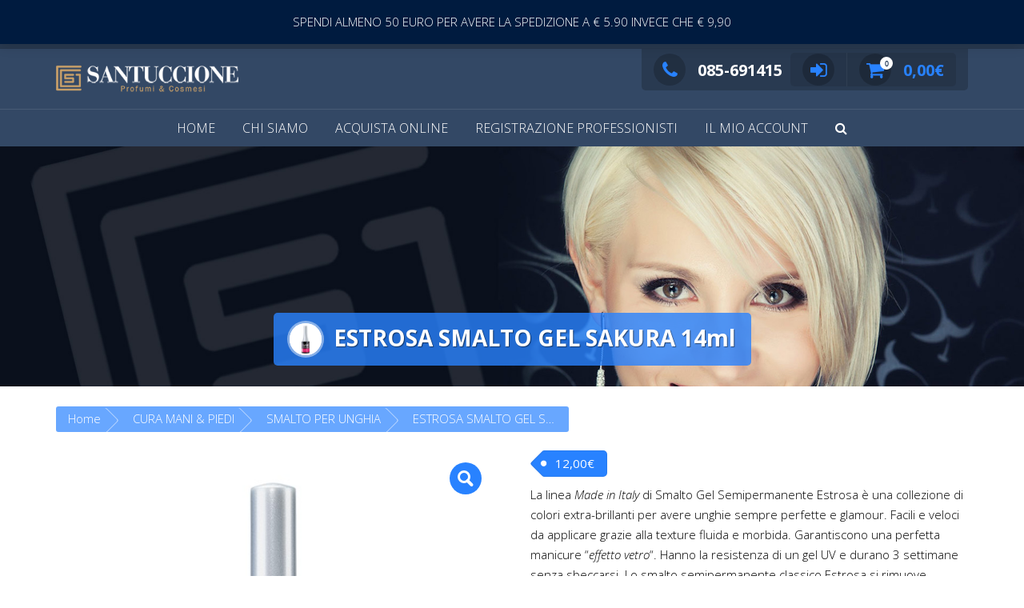

--- FILE ---
content_type: text/html; charset=UTF-8
request_url: https://www.mysantuccione.com/prodotto/estrosa-smalto-gel-sakura-14ml/
body_size: 27113
content:
<!DOCTYPE html>
<html lang="it-IT">
<head>
<meta charset="UTF-8">
<meta name="viewport" content="width=device-width, initial-scale=1">
<link rel="profile" href="http://gmpg.org/xfn/11">

<title>ESTROSA SMALTO GEL SAKURA 14ml &#8211; Santuccione Parrucchieri, Estetiste, Profumi e Cosmetici</title>
<meta name='robots' content='max-image-preview:large' />
<link rel='dns-prefetch' href='//cdn.iubenda.com' />
<link rel='dns-prefetch' href='//widget.trustpilot.com' />
<link rel='dns-prefetch' href='//fonts.googleapis.com' />
<link rel="alternate" type="application/rss+xml" title="Santuccione Parrucchieri, Estetiste, Profumi e Cosmetici &raquo; Feed" href="https://www.mysantuccione.com/feed/" />
<link rel="alternate" title="oEmbed (JSON)" type="application/json+oembed" href="https://www.mysantuccione.com/wp-json/oembed/1.0/embed?url=https%3A%2F%2Fwww.mysantuccione.com%2Fprodotto%2Festrosa-smalto-gel-sakura-14ml%2F" />
<link rel="alternate" title="oEmbed (XML)" type="text/xml+oembed" href="https://www.mysantuccione.com/wp-json/oembed/1.0/embed?url=https%3A%2F%2Fwww.mysantuccione.com%2Fprodotto%2Festrosa-smalto-gel-sakura-14ml%2F&#038;format=xml" />
<style id='wp-img-auto-sizes-contain-inline-css' type='text/css'>
img:is([sizes=auto i],[sizes^="auto," i]){contain-intrinsic-size:3000px 1500px}
/*# sourceURL=wp-img-auto-sizes-contain-inline-css */
</style>
<style id='wp-emoji-styles-inline-css' type='text/css'>

	img.wp-smiley, img.emoji {
		display: inline !important;
		border: none !important;
		box-shadow: none !important;
		height: 1em !important;
		width: 1em !important;
		margin: 0 0.07em !important;
		vertical-align: -0.1em !important;
		background: none !important;
		padding: 0 !important;
	}
/*# sourceURL=wp-emoji-styles-inline-css */
</style>
<style id='wp-block-library-inline-css' type='text/css'>
:root{--wp-block-synced-color:#7a00df;--wp-block-synced-color--rgb:122,0,223;--wp-bound-block-color:var(--wp-block-synced-color);--wp-editor-canvas-background:#ddd;--wp-admin-theme-color:#007cba;--wp-admin-theme-color--rgb:0,124,186;--wp-admin-theme-color-darker-10:#006ba1;--wp-admin-theme-color-darker-10--rgb:0,107,160.5;--wp-admin-theme-color-darker-20:#005a87;--wp-admin-theme-color-darker-20--rgb:0,90,135;--wp-admin-border-width-focus:2px}@media (min-resolution:192dpi){:root{--wp-admin-border-width-focus:1.5px}}.wp-element-button{cursor:pointer}:root .has-very-light-gray-background-color{background-color:#eee}:root .has-very-dark-gray-background-color{background-color:#313131}:root .has-very-light-gray-color{color:#eee}:root .has-very-dark-gray-color{color:#313131}:root .has-vivid-green-cyan-to-vivid-cyan-blue-gradient-background{background:linear-gradient(135deg,#00d084,#0693e3)}:root .has-purple-crush-gradient-background{background:linear-gradient(135deg,#34e2e4,#4721fb 50%,#ab1dfe)}:root .has-hazy-dawn-gradient-background{background:linear-gradient(135deg,#faaca8,#dad0ec)}:root .has-subdued-olive-gradient-background{background:linear-gradient(135deg,#fafae1,#67a671)}:root .has-atomic-cream-gradient-background{background:linear-gradient(135deg,#fdd79a,#004a59)}:root .has-nightshade-gradient-background{background:linear-gradient(135deg,#330968,#31cdcf)}:root .has-midnight-gradient-background{background:linear-gradient(135deg,#020381,#2874fc)}:root{--wp--preset--font-size--normal:16px;--wp--preset--font-size--huge:42px}.has-regular-font-size{font-size:1em}.has-larger-font-size{font-size:2.625em}.has-normal-font-size{font-size:var(--wp--preset--font-size--normal)}.has-huge-font-size{font-size:var(--wp--preset--font-size--huge)}.has-text-align-center{text-align:center}.has-text-align-left{text-align:left}.has-text-align-right{text-align:right}.has-fit-text{white-space:nowrap!important}#end-resizable-editor-section{display:none}.aligncenter{clear:both}.items-justified-left{justify-content:flex-start}.items-justified-center{justify-content:center}.items-justified-right{justify-content:flex-end}.items-justified-space-between{justify-content:space-between}.screen-reader-text{border:0;clip-path:inset(50%);height:1px;margin:-1px;overflow:hidden;padding:0;position:absolute;width:1px;word-wrap:normal!important}.screen-reader-text:focus{background-color:#ddd;clip-path:none;color:#444;display:block;font-size:1em;height:auto;left:5px;line-height:normal;padding:15px 23px 14px;text-decoration:none;top:5px;width:auto;z-index:100000}html :where(.has-border-color){border-style:solid}html :where([style*=border-top-color]){border-top-style:solid}html :where([style*=border-right-color]){border-right-style:solid}html :where([style*=border-bottom-color]){border-bottom-style:solid}html :where([style*=border-left-color]){border-left-style:solid}html :where([style*=border-width]){border-style:solid}html :where([style*=border-top-width]){border-top-style:solid}html :where([style*=border-right-width]){border-right-style:solid}html :where([style*=border-bottom-width]){border-bottom-style:solid}html :where([style*=border-left-width]){border-left-style:solid}html :where(img[class*=wp-image-]){height:auto;max-width:100%}:where(figure){margin:0 0 1em}html :where(.is-position-sticky){--wp-admin--admin-bar--position-offset:var(--wp-admin--admin-bar--height,0px)}@media screen and (max-width:600px){html :where(.is-position-sticky){--wp-admin--admin-bar--position-offset:0px}}

/*# sourceURL=wp-block-library-inline-css */
</style><link rel='stylesheet' id='wc-blocks-style-css' href='https://www.mysantuccione.com/wp-content/plugins/woocommerce/assets/client/blocks/wc-blocks.css?ver=wc-10.4.3' type='text/css' media='all' />
<style id='global-styles-inline-css' type='text/css'>
:root{--wp--preset--aspect-ratio--square: 1;--wp--preset--aspect-ratio--4-3: 4/3;--wp--preset--aspect-ratio--3-4: 3/4;--wp--preset--aspect-ratio--3-2: 3/2;--wp--preset--aspect-ratio--2-3: 2/3;--wp--preset--aspect-ratio--16-9: 16/9;--wp--preset--aspect-ratio--9-16: 9/16;--wp--preset--color--black: #000000;--wp--preset--color--cyan-bluish-gray: #abb8c3;--wp--preset--color--white: #ffffff;--wp--preset--color--pale-pink: #f78da7;--wp--preset--color--vivid-red: #cf2e2e;--wp--preset--color--luminous-vivid-orange: #ff6900;--wp--preset--color--luminous-vivid-amber: #fcb900;--wp--preset--color--light-green-cyan: #7bdcb5;--wp--preset--color--vivid-green-cyan: #00d084;--wp--preset--color--pale-cyan-blue: #8ed1fc;--wp--preset--color--vivid-cyan-blue: #0693e3;--wp--preset--color--vivid-purple: #9b51e0;--wp--preset--gradient--vivid-cyan-blue-to-vivid-purple: linear-gradient(135deg,rgb(6,147,227) 0%,rgb(155,81,224) 100%);--wp--preset--gradient--light-green-cyan-to-vivid-green-cyan: linear-gradient(135deg,rgb(122,220,180) 0%,rgb(0,208,130) 100%);--wp--preset--gradient--luminous-vivid-amber-to-luminous-vivid-orange: linear-gradient(135deg,rgb(252,185,0) 0%,rgb(255,105,0) 100%);--wp--preset--gradient--luminous-vivid-orange-to-vivid-red: linear-gradient(135deg,rgb(255,105,0) 0%,rgb(207,46,46) 100%);--wp--preset--gradient--very-light-gray-to-cyan-bluish-gray: linear-gradient(135deg,rgb(238,238,238) 0%,rgb(169,184,195) 100%);--wp--preset--gradient--cool-to-warm-spectrum: linear-gradient(135deg,rgb(74,234,220) 0%,rgb(151,120,209) 20%,rgb(207,42,186) 40%,rgb(238,44,130) 60%,rgb(251,105,98) 80%,rgb(254,248,76) 100%);--wp--preset--gradient--blush-light-purple: linear-gradient(135deg,rgb(255,206,236) 0%,rgb(152,150,240) 100%);--wp--preset--gradient--blush-bordeaux: linear-gradient(135deg,rgb(254,205,165) 0%,rgb(254,45,45) 50%,rgb(107,0,62) 100%);--wp--preset--gradient--luminous-dusk: linear-gradient(135deg,rgb(255,203,112) 0%,rgb(199,81,192) 50%,rgb(65,88,208) 100%);--wp--preset--gradient--pale-ocean: linear-gradient(135deg,rgb(255,245,203) 0%,rgb(182,227,212) 50%,rgb(51,167,181) 100%);--wp--preset--gradient--electric-grass: linear-gradient(135deg,rgb(202,248,128) 0%,rgb(113,206,126) 100%);--wp--preset--gradient--midnight: linear-gradient(135deg,rgb(2,3,129) 0%,rgb(40,116,252) 100%);--wp--preset--font-size--small: 13px;--wp--preset--font-size--medium: 20px;--wp--preset--font-size--large: 36px;--wp--preset--font-size--x-large: 42px;--wp--preset--spacing--20: 0.44rem;--wp--preset--spacing--30: 0.67rem;--wp--preset--spacing--40: 1rem;--wp--preset--spacing--50: 1.5rem;--wp--preset--spacing--60: 2.25rem;--wp--preset--spacing--70: 3.38rem;--wp--preset--spacing--80: 5.06rem;--wp--preset--shadow--natural: 6px 6px 9px rgba(0, 0, 0, 0.2);--wp--preset--shadow--deep: 12px 12px 50px rgba(0, 0, 0, 0.4);--wp--preset--shadow--sharp: 6px 6px 0px rgba(0, 0, 0, 0.2);--wp--preset--shadow--outlined: 6px 6px 0px -3px rgb(255, 255, 255), 6px 6px rgb(0, 0, 0);--wp--preset--shadow--crisp: 6px 6px 0px rgb(0, 0, 0);}:where(.is-layout-flex){gap: 0.5em;}:where(.is-layout-grid){gap: 0.5em;}body .is-layout-flex{display: flex;}.is-layout-flex{flex-wrap: wrap;align-items: center;}.is-layout-flex > :is(*, div){margin: 0;}body .is-layout-grid{display: grid;}.is-layout-grid > :is(*, div){margin: 0;}:where(.wp-block-columns.is-layout-flex){gap: 2em;}:where(.wp-block-columns.is-layout-grid){gap: 2em;}:where(.wp-block-post-template.is-layout-flex){gap: 1.25em;}:where(.wp-block-post-template.is-layout-grid){gap: 1.25em;}.has-black-color{color: var(--wp--preset--color--black) !important;}.has-cyan-bluish-gray-color{color: var(--wp--preset--color--cyan-bluish-gray) !important;}.has-white-color{color: var(--wp--preset--color--white) !important;}.has-pale-pink-color{color: var(--wp--preset--color--pale-pink) !important;}.has-vivid-red-color{color: var(--wp--preset--color--vivid-red) !important;}.has-luminous-vivid-orange-color{color: var(--wp--preset--color--luminous-vivid-orange) !important;}.has-luminous-vivid-amber-color{color: var(--wp--preset--color--luminous-vivid-amber) !important;}.has-light-green-cyan-color{color: var(--wp--preset--color--light-green-cyan) !important;}.has-vivid-green-cyan-color{color: var(--wp--preset--color--vivid-green-cyan) !important;}.has-pale-cyan-blue-color{color: var(--wp--preset--color--pale-cyan-blue) !important;}.has-vivid-cyan-blue-color{color: var(--wp--preset--color--vivid-cyan-blue) !important;}.has-vivid-purple-color{color: var(--wp--preset--color--vivid-purple) !important;}.has-black-background-color{background-color: var(--wp--preset--color--black) !important;}.has-cyan-bluish-gray-background-color{background-color: var(--wp--preset--color--cyan-bluish-gray) !important;}.has-white-background-color{background-color: var(--wp--preset--color--white) !important;}.has-pale-pink-background-color{background-color: var(--wp--preset--color--pale-pink) !important;}.has-vivid-red-background-color{background-color: var(--wp--preset--color--vivid-red) !important;}.has-luminous-vivid-orange-background-color{background-color: var(--wp--preset--color--luminous-vivid-orange) !important;}.has-luminous-vivid-amber-background-color{background-color: var(--wp--preset--color--luminous-vivid-amber) !important;}.has-light-green-cyan-background-color{background-color: var(--wp--preset--color--light-green-cyan) !important;}.has-vivid-green-cyan-background-color{background-color: var(--wp--preset--color--vivid-green-cyan) !important;}.has-pale-cyan-blue-background-color{background-color: var(--wp--preset--color--pale-cyan-blue) !important;}.has-vivid-cyan-blue-background-color{background-color: var(--wp--preset--color--vivid-cyan-blue) !important;}.has-vivid-purple-background-color{background-color: var(--wp--preset--color--vivid-purple) !important;}.has-black-border-color{border-color: var(--wp--preset--color--black) !important;}.has-cyan-bluish-gray-border-color{border-color: var(--wp--preset--color--cyan-bluish-gray) !important;}.has-white-border-color{border-color: var(--wp--preset--color--white) !important;}.has-pale-pink-border-color{border-color: var(--wp--preset--color--pale-pink) !important;}.has-vivid-red-border-color{border-color: var(--wp--preset--color--vivid-red) !important;}.has-luminous-vivid-orange-border-color{border-color: var(--wp--preset--color--luminous-vivid-orange) !important;}.has-luminous-vivid-amber-border-color{border-color: var(--wp--preset--color--luminous-vivid-amber) !important;}.has-light-green-cyan-border-color{border-color: var(--wp--preset--color--light-green-cyan) !important;}.has-vivid-green-cyan-border-color{border-color: var(--wp--preset--color--vivid-green-cyan) !important;}.has-pale-cyan-blue-border-color{border-color: var(--wp--preset--color--pale-cyan-blue) !important;}.has-vivid-cyan-blue-border-color{border-color: var(--wp--preset--color--vivid-cyan-blue) !important;}.has-vivid-purple-border-color{border-color: var(--wp--preset--color--vivid-purple) !important;}.has-vivid-cyan-blue-to-vivid-purple-gradient-background{background: var(--wp--preset--gradient--vivid-cyan-blue-to-vivid-purple) !important;}.has-light-green-cyan-to-vivid-green-cyan-gradient-background{background: var(--wp--preset--gradient--light-green-cyan-to-vivid-green-cyan) !important;}.has-luminous-vivid-amber-to-luminous-vivid-orange-gradient-background{background: var(--wp--preset--gradient--luminous-vivid-amber-to-luminous-vivid-orange) !important;}.has-luminous-vivid-orange-to-vivid-red-gradient-background{background: var(--wp--preset--gradient--luminous-vivid-orange-to-vivid-red) !important;}.has-very-light-gray-to-cyan-bluish-gray-gradient-background{background: var(--wp--preset--gradient--very-light-gray-to-cyan-bluish-gray) !important;}.has-cool-to-warm-spectrum-gradient-background{background: var(--wp--preset--gradient--cool-to-warm-spectrum) !important;}.has-blush-light-purple-gradient-background{background: var(--wp--preset--gradient--blush-light-purple) !important;}.has-blush-bordeaux-gradient-background{background: var(--wp--preset--gradient--blush-bordeaux) !important;}.has-luminous-dusk-gradient-background{background: var(--wp--preset--gradient--luminous-dusk) !important;}.has-pale-ocean-gradient-background{background: var(--wp--preset--gradient--pale-ocean) !important;}.has-electric-grass-gradient-background{background: var(--wp--preset--gradient--electric-grass) !important;}.has-midnight-gradient-background{background: var(--wp--preset--gradient--midnight) !important;}.has-small-font-size{font-size: var(--wp--preset--font-size--small) !important;}.has-medium-font-size{font-size: var(--wp--preset--font-size--medium) !important;}.has-large-font-size{font-size: var(--wp--preset--font-size--large) !important;}.has-x-large-font-size{font-size: var(--wp--preset--font-size--x-large) !important;}
/*# sourceURL=global-styles-inline-css */
</style>

<style id='classic-theme-styles-inline-css' type='text/css'>
/*! This file is auto-generated */
.wp-block-button__link{color:#fff;background-color:#32373c;border-radius:9999px;box-shadow:none;text-decoration:none;padding:calc(.667em + 2px) calc(1.333em + 2px);font-size:1.125em}.wp-block-file__button{background:#32373c;color:#fff;text-decoration:none}
/*# sourceURL=/wp-includes/css/classic-themes.min.css */
</style>
<link rel='stylesheet' id='wcb2b_product-css' href='https://www.mysantuccione.com/wp-content/plugins/woocommerce-b2b/assets/css/product.min.css?ver=3.2.3' type='text/css' media='all' />
<link rel='stylesheet' id='wcb2b_livesearch-css' href='https://www.mysantuccione.com/wp-content/plugins/woocommerce-b2b/assets/css/livesearch.min.css?ver=3.0.3' type='text/css' media='all' />
<link rel='stylesheet' id='wcb2b_frontend-css' href='https://www.mysantuccione.com/wp-content/plugins/woocommerce-b2b/assets/css/frontend.min.css?ver=4.0.3' type='text/css' media='all' />
<link rel='stylesheet' id='photoswipe-css' href='https://www.mysantuccione.com/wp-content/plugins/woocommerce/assets/css/photoswipe/photoswipe.min.css?ver=10.4.3' type='text/css' media='all' />
<link rel='stylesheet' id='photoswipe-default-skin-css' href='https://www.mysantuccione.com/wp-content/plugins/woocommerce/assets/css/photoswipe/default-skin/default-skin.min.css?ver=10.4.3' type='text/css' media='all' />
<link rel='stylesheet' id='woocommerce-layout-css' href='https://www.mysantuccione.com/wp-content/plugins/woocommerce/assets/css/woocommerce-layout.css?ver=10.4.3' type='text/css' media='all' />
<style id='woocommerce-layout-inline-css' type='text/css'>

	.infinite-scroll .woocommerce-pagination {
		display: none;
	}
/*# sourceURL=woocommerce-layout-inline-css */
</style>
<link rel='stylesheet' id='woocommerce-smallscreen-css' href='https://www.mysantuccione.com/wp-content/plugins/woocommerce/assets/css/woocommerce-smallscreen.css?ver=10.4.3' type='text/css' media='only screen and (max-width: 768px)' />
<link rel='stylesheet' id='woocommerce-general-css' href='https://www.mysantuccione.com/wp-content/plugins/woocommerce/assets/css/woocommerce.css?ver=10.4.3' type='text/css' media='all' />
<style id='woocommerce-inline-inline-css' type='text/css'>
.woocommerce form .form-row .required { visibility: visible; }
/*# sourceURL=woocommerce-inline-inline-css */
</style>
<link rel='stylesheet' id='trusted-fonts-css' href='//fonts.googleapis.com/css?family=Open+Sans%3A300%2C300italic%2Cregular%2Citalic%2C600%2C600italic%2C700%2C700italic%2C800%2C800italic%7COpen+Sans%3A300%2C400%2C600%2C700%2C800%7CHind%3A300%2C400%2C500%2C600%2C700&#038;subset=latin%2Clatin-ext' type='text/css' media='all' />
<link rel='stylesheet' id='animate-css' href='https://www.mysantuccione.com/wp-content/themes/trusted/css/animate.css?ver=1.0' type='text/css' media='all' />
<link rel='stylesheet' id='trusted-font-awesome-css' href='https://www.mysantuccione.com/wp-content/themes/trusted/css/font-awesome.min.css?ver=6.9' type='text/css' media='all' />
<link rel='stylesheet' id='trusted-style-css' href='https://www.mysantuccione.com/wp-content/themes/trusted/style.css?ver=1.11.0' type='text/css' media='all' />
<style id='trusted-style-inline-css' type='text/css'>
#primary{float:right;}#secondary{float:left;}#masthead,.site-title{font-family:'Open Sans', Helvetica, Arial, Verdana, sans-serif;}.site-navigation{font-family:'Open Sans', Helvetica, Arial, Verdana, sans-serif;}.main-title{font-family:'Open Sans', Helvetica, Arial, Verdana, sans-serif;}h1,h2,h3,h4,h5,h6,.page .woocommerce-tabs .wc-tabs li a,.woocommerce div.product .woocommerce-tabs .wc-tabs li a,.wc-block-grid__product-title{font-family:'Open Sans', Helvetica, Arial, Verdana, sans-serif;}.main-header{background-color:#dddddd;}.main-header{background-image: url( https://www.mysantuccione.com/wp-content/uploads/2019/07/banner4.jpg )}article,.single article,.single article:hover,.woocommerce div.product{padding: 0;margin-bottom: 0;}.woocommerce .woocommerce-result-count,.woocommerce .woocommerce-ordering{padding: 0;}body,button,input,select,textarea,.featured-readmore,.featured-readmore:hover,.pagination span,.pagination .dots,.pagination a,.woocommerce nav.woocommerce-pagination ul li a,.woocommerce nav.woocommerce-pagination ul li span,#masthead.light #top-bar,#masthead.light .top-tel,#masthead.light .top-tel .mobile-clear a,#masthead.light .top-tel .mobile-clear a:hover,#masthead.light #primary-menu li a,.main-header.light .main-excerpt p,.main-header.light .term-description p,.main-header.light .page-description p,.main-header.light .taxonomy-description p{color: #000000;}@media screen and (max-width: 1024px){#masthead.light #primary-menu li a{color:#fff}}h1,h2,h3,h4,h5,h6,.entry-header .entry-title a,#secondary .widget .widget-title,.featured-post h4,.featured-post h4 a,.page .woocommerce-tabs .wc-tabs li a,.page .woocommerce-tabs .wc-tabs li:hover a,.page .woocommerce-tabs .wc-tabs li.active a,.woocommerce div.product .woocommerce-tabs .wc-tabs li a,.woocommerce div.product .woocommerce-tabs .wc-tabs li.active a,.wc-block-grid__product-title{color: #878787;}.entry-content h1:before,.entry-content h2:before,.entry-content h3:before,.entry-content h4:before,.entry-content h5:before,.entry-content h6:before,.entry-header .entry-title:before,#secondary .widget .widget-title:before,h3#reply-title:before,h3.comments-title:before,.woocommerce h2:before,.woocommerce div.product .woocommerce-tabs .wc-tabs li.active:after{background-color:#2882ff}button,input[type="button"],input[type="reset"],input[type="submit"],#infinite-handle span button,#infinite-handle span button:hover,#infinite-handle span button:focus,#infinite-handle span button:active,.entry-meta span .fa,.entry-footer span .fa,.comment-navigation .nav-previous a,.comment-navigation .nav-next a,#top-bar a.button,#top-bar button, #top-bar input[type="button"], #top-bar input[type="reset"], #top-bar input[type="submit"],.top-cart:hover .item-count,.top-login-dropdown #respond input#submit, .top-login-dropdown a.button, .top-login-dropdown button.button, .top-login-dropdown input.button,.top-login-mini-cart #respond input#submit, .top-login-mini-cart a.button, .top-login-mini-cart button.button, .top-login-mini-cart input.button,.featured-post:hover .featured-icon,#cta-section a:hover .cta-icon .fa,#cta-section a.button,#footer-menu a[href*="codepen.io"]:hover:before,#footer-menu a[href*="digg.com"]:hover:before,#footer-menu a[href*="dribbble.com"]:hover:before,#footer-menu a[href*="dropbox.com"]:hover:before,#footer-menu a[href*="facebook.com"]:hover:before,#footer-menu a[href*="flickr.com"]:hover:before,#footer-menu a[href*="foursquare.com"]:hover:before,#footer-menu a[href*="plus.google.com"]:hover:before,#footer-menu a[href*="github.com"]:hover:before,#footer-menu a[href*="instagram.com"]:hover:before,#footer-menu a[href*="linkedin.com"]:hover:before,#footer-menu a[href*="pinterest.com"]:hover:before,#footer-menu a[href*="getpocket.com"]:hover:before,#footer-menu a[href*="reddit.com"]:hover:before,#footer-menu a[href*="skype.com"]:hover:before,#footer-menu a[href*="stumbleupon.com"]:hover:before,#footer-menu a[href*="tumblr.com"]:hover:before,#footer-menu a[href*="twitter.com"]:hover:before,#footer-menu a[href*="vimeo.com"]:hover:before,#footer-menu a[href*="wordpress.com"]:hover:before,#footer-menu a[href*="wordpress.org"]:hover:before,#footer-menu a[href*="youtube.com"]:hover:before,#footer-menu a[href^="mailto:"]:hover:before,#footer-menu a[href*="spotify.com"]:hover:before,#footer-menu a[href*="twitch.tv"]:hover:before,#footer-menu a[href$="/feed/"]:hover:before,.woocommerce ul.products li.product .button.add_to_cart_button,.woocommerce ul.products li.product .button,.woocommerce a.added_to_cart,.woocommerce div.product div.images .woocommerce-product-gallery__trigger,.woocommerce ul.products li.product .price,.woocommerce ul.products li.product .price:before,.woocommerce div.product p.price,.woocommerce div.product p.price:before,.woocommerce #respond input#submit.alt,.woocommerce a.button.alt,.woocommerce button.button.alt,.woocommerce input.button.alt,.woocommerce #respond input#submit.alt:hover,.woocommerce a.button.alt:hover,.woocommerce button.button.alt:hover,.woocommerce input.button.alt:hover,.woocommerce #respond input#submit.alt.disabled,.woocommerce #respond input#submit.alt.disabled:hover,.woocommerce #respond input#submit.alt:disabled,.woocommerce #respond input#submit.alt:disabled:hover,.woocommerce #respond input#submit.alt:disabled[disabled],.woocommerce #respond input#submit.alt:disabled[disabled]:hover,.woocommerce a.button.alt.disabled,.woocommerce a.button.alt.disabled:hover,.woocommerce a.button.alt:disabled,.woocommerce a.button.alt:disabled:hover,.woocommerce a.button.alt:disabled[disabled],.woocommerce a.button.alt:disabled[disabled]:hover,.woocommerce button.button.alt.disabled,.woocommerce button.button.alt.disabled:hover,.woocommerce button.button.alt:disabled,.woocommerce button.button.alt:disabled:hover,.woocommerce button.button.alt:disabled[disabled],.woocommerce button.button.alt:disabled[disabled]:hover,.woocommerce input.button.alt.disabled,.woocommerce input.button.alt.disabled:hover,.woocommerce input.button.alt:disabled,.woocommerce input.button.alt:disabled:hover,.woocommerce input.button.alt:disabled[disabled],.woocommerce input.button.alt:disabled[disabled]:hover,.woocommerce #respond input#submit,.woocommerce a.button,.woocommerce button.button,.woocommerce input.button,.woocommerce #respond input#submit:hover,.woocommerce a.button:hover,.woocommerce button.button:hover,.woocommerce input.button:hover,.page .woocommerce-tabs .wc-tabs li:before,.woocommerce .widget_price_filter .ui-slider .ui-slider-handle,.wc-block-grid__product-add-to-cart .wp-block-button__link,.wc-block-grid__product-add-to-cart a.added_to_cart,.wc-block-grid__product-price,.woocommerce ul.products li.product .price:before,.wc-block-grid__product-price:before{background:#2882ff}a,a:hover,a:focus,a:active,.single-entry-content a,.widget-area a:hover,.comment-list a:hover,#top-bar a:hover,#top-bar .fa,#site-description,.top-tel .fa,.top-login-dropdown .top-login-register:before,#primary-menu li a:hover,#primary-menu li.current-menu-item > a,#primary-menu ul li a:hover,#cta-section .cta-icon .fa,.pagination a:hover,.pagination .current,article.post.sticky .entry-header .entry-title:after,.woocommerce div.product .woocommerce-tabs .wc-tabs li a:hover,.woocommerce nav.woocommerce-pagination ul li a:focus, .woocommerce nav.woocommerce-pagination ul li a:hover, .woocommerce nav.woocommerce-pagination ul li span.current,.woocommerce .woocommerce-message:before,.woocommerce .woocommerce-info:before,#masthead.light #top-bar a,#masthead.light #top-bar .fa:hover,#masthead.light #primary-menu li a:hover,.infinite-loader{color:#2882ff}#cta-section a:hover .cta-tel-before,#cta-section a:hover .cta-tel-after,.comment-navigation .nav-next a:after,.comment-navigation .nav-previous a:after,.featured-post,.pagination a:hover,.pagination .current,.woocommerce nav.woocommerce-pagination ul li a:focus, .woocommerce nav.woocommerce-pagination ul li a:hover, .woocommerce nav.woocommerce-pagination ul li span.current,.woocommerce div.product div.images .flex-control-thumbs li img.flex-active, .woocommerce div.product div.images .flex-control-thumbs li img:hover{border-color: #2882ff}#footer-menu a[href*="codepen.io"]:before,#footer-menu a[href*="digg.com"]:before,#footer-menu a[href*="dribbble.com"]:before,#footer-menu a[href*="dropbox.com"]:before,#footer-menu a[href*="facebook.com"]:before,#footer-menu a[href*="flickr.com"]:before,#footer-menu a[href*="foursquare.com"]:before,#footer-menu a[href*="plus.google.com"]:before,#footer-menu a[href*="github.com"]:before,#footer-menu a[href*="instagram.com"]:before,#footer-menu a[href*="linkedin.com"]:before,#footer-menu a[href*="pinterest.com"]:before,#footer-menu a[href*="getpocket.com"]:before,#footer-menu a[href*="reddit.com"]:before,#footer-menu a[href*="skype.com"]:before,#footer-menu a[href*="stumbleupon.com"]:before,#footer-menu a[href*="tumblr.com"]:before,#footer-menu a[href*="twitter.com"]:before,#footer-menu a[href*="vimeo.com"]:before,#footer-menu a[href*="wordpress.com"]:before,#footer-menu a[href*="wordpress.org"]:before,#footer-menu a[href*="youtube.com"]:before,#footer-menu a[href^="mailto:"]:before,#footer-menu a[href*="spotify.com"]:before,#footer-menu a[href*="twitch.tv"]:before,#footer-menu a[href$="/feed/"]:before{box-shadow: inset 0 0 0 #2882ff;}#footer-menu a[href*="codepen.io"]:hover:before,#footer-menu a[href*="digg.com"]:hover:before,#footer-menu a[href*="dribbble.com"]:hover:before,#footer-menu a[href*="dropbox.com"]:hover:before,#footer-menu a[href*="facebook.com"]:hover:before,#footer-menu a[href*="flickr.com"]:hover:before,#footer-menu a[href*="foursquare.com"]:hover:before,#footer-menu a[href*="plus.google.com"]:hover:before,#footer-menu a[href*="github.com"]:hover:before,#footer-menu a[href*="instagram.com"]:hover:before,#footer-menu a[href*="linkedin.com"]:hover:before,#footer-menu a[href*="pinterest.com"]:hover:before,#footer-menu a[href*="getpocket.com"]:hover:before,#footer-menu a[href*="reddit.com"]:hover:before,#footer-menu a[href*="skype.com"]:hover:before,#footer-menu a[href*="stumbleupon.com"]:hover:before,#footer-menu a[href*="tumblr.com"]:hover:before,#footer-menu a[href*="twitter.com"]:hover:before,#footer-menu a[href*="vimeo.com"]:hover:before,#footer-menu a[href*="wordpress.com"]:hover:before,#footer-menu a[href*="wordpress.org"]:hover:before,#footer-menu a[href*="youtube.com"]:hover:before,#footer-menu a[href^="mailto:"]:hover:before,#footer-menu a[href*="spotify.com"]:hover:before,#footer-menu a[href*="twitch.tv"]:hover:before,#footer-menu a[href$="/feed/"]:hover:before{box-shadow: inset 0 -40px 0 #2882ff;}.main-title{background:rgba( 40, 130, 255,0.8);}.featured-post:hover .featured-icon,#cta-section a:hover .cta-icon .fa{box-shadow: 0px 0px 0px 4px rgba( 40, 130, 255,0.45);}.breadcrumbs .trail-items{background:rgba( 40, 130, 255,0.7);}.trusted-modal,.top-login-dropdown,.top-login-mini-cart{background-color: #001b3f}#masthead.above,#masthead.scrolled,#top-bar ul > li > ul,#primary-menu ul,.featured-post .featured-icon,#colophon,.woocommerce div.product form.variations_form.cart,.woocommerce div.product p.variations_form.cart,#masthead.light .top-tel .mobile-clear:hover .fa,#masthead.light .top-login:hover .fa,#masthead.light .top-cart:hover .fa{background:#001b3f;}@media screen and (max-width: 1024px){#primary-menu,.site-navigation.centered #primary-menu{background:#001b3f;}}.header-title .fa,.top-cart .item-count,#footer-menu a:before,#footer-menu a[href*="codepen.io"]:hover:before,#footer-menu a[href*="digg.com"]:hover:before,#footer-menu a[href*="dribbble.com"]:hover:before,#footer-menu a[href*="dropbox.com"]:hover:before,#footer-menu a[href*="facebook.com"]:hover:before,#footer-menu a[href*="flickr.com"]:hover:before,#footer-menu a[href*="foursquare.com"]:hover:before,#footer-menu a[href*="plus.google.com"]:hover:before,#footer-menu a[href*="github.com"]:hover:before,#footer-menu a[href*="instagram.com"]:hover:before,#footer-menu a[href*="linkedin.com"]:hover:before,#footer-menu a[href*="pinterest.com"]:hover:before,#footer-menu a[href*="getpocket.com"]:hover:before,#footer-menu a[href*="reddit.com"]:hover:before,#footer-menu a[href*="skype.com"]:hover:before,#footer-menu a[href*="stumbleupon.com"]:hover:before,#footer-menu a[href*="tumblr.com"]:hover:before,#footer-menu a[href*="twitter.com"]:hover:before,#footer-menu a[href*="vimeo.com"]:hover:before,#footer-menu a[href*="wordpress.com"]:hover:before,#footer-menu a[href*="wordpress.org"]:hover:before,#footer-menu a[href*="youtube.com"]:hover:before,#footer-menu a[href^="mailto:"]:hover:before,#footer-menu a[href*="spotify.com"]:hover:before,#footer-menu a[href*="twitch.tv"]:hover:before,#footer-menu a[href$="/feed/"]:hover:before{color:#001b3f}.main-excerpt p,.taxonomy-description p,.term-description p,.page-description p{text-shadow: 0 1px 0 #001b3f;}#masthead,.main-excerpt p,.taxonomy-description p,.term-description p,.page-description p{background:rgba( 0, 27, 63,0.8);}#cta-section{background-color:rgba( 0, 27, 63,0.8);}.featured-post .featured-icon{box-shadow: 0px 0px 0px 4px rgba( 0, 27, 63,0.45);}#primary-menu a{text-transform: uppercase;}
/*# sourceURL=trusted-style-inline-css */
</style>
<link rel='stylesheet' id='pwb-styles-frontend-css' href='https://www.mysantuccione.com/wp-content/plugins/perfect-woocommerce-brands/build/frontend/css/style.css?ver=3.6.8' type='text/css' media='all' />
<link rel='stylesheet' id='flexible-shipping-free-shipping-css' href='https://www.mysantuccione.com/wp-content/plugins/flexible-shipping/assets/dist/css/free-shipping.css?ver=6.5.3.2' type='text/css' media='all' />
<link rel='stylesheet' id='wc_stripe_express_checkout_style-css' href='https://www.mysantuccione.com/wp-content/plugins/woocommerce-gateway-stripe/build/express-checkout.css?ver=f49792bd42ded7e3e1cb' type='text/css' media='all' />

<script  type="text/javascript" class=" _iub_cs_skip" type="text/javascript" id="iubenda-head-inline-scripts-0">
/* <![CDATA[ */
var _iub = _iub || [];
_iub.csConfiguration = {"consentOnContinuedBrowsing":false,"gdprAppliesGlobally":false,"invalidateConsentWithoutLog":true,"perPurposeConsent":true,"siteId":1770016,"whitelabel":false,"cookiePolicyId":63471160,"lang":"it", "banner":{ "acceptButtonDisplay":true,"closeButtonRejects":true,"customizeButtonDisplay":true,"explicitWithdrawal":true,"position":"float-top-center","rejectButtonDisplay":true }};

//# sourceURL=iubenda-head-inline-scripts-0
/* ]]> */
</script>
<script  type="text/javascript" charset="UTF-8" async="" class=" _iub_cs_skip" type="text/javascript" src="//cdn.iubenda.com/cs/iubenda_cs.js?ver=3.12.5" id="iubenda-head-scripts-0-js"></script>
<script type="text/javascript" id="tp-js-js-extra">
/* <![CDATA[ */
var trustpilot_settings = {"key":"m6sAMwbId3sp8ypu","TrustpilotScriptUrl":"https://invitejs.trustpilot.com/tp.min.js","IntegrationAppUrl":"//ecommscript-integrationapp.trustpilot.com","PreviewScriptUrl":"//ecommplugins-scripts.trustpilot.com/v2.1/js/preview.min.js","PreviewCssUrl":"//ecommplugins-scripts.trustpilot.com/v2.1/css/preview.min.css","PreviewWPCssUrl":"//ecommplugins-scripts.trustpilot.com/v2.1/css/preview_wp.css","WidgetScriptUrl":"//widget.trustpilot.com/bootstrap/v5/tp.widget.bootstrap.min.js"};
//# sourceURL=tp-js-js-extra
/* ]]> */
</script>
<script type="text/javascript" src="https://www.mysantuccione.com/wp-content/plugins/trustpilot-reviews/review/assets/js/headerScript.min.js?ver=1.0&#039; async=&#039;async" id="tp-js-js"></script>
<script type="text/javascript" src="//widget.trustpilot.com/bootstrap/v5/tp.widget.bootstrap.min.js?ver=1.0&#039; async=&#039;async" id="widget-bootstrap-js"></script>
<script type="text/javascript" id="trustbox-js-extra">
/* <![CDATA[ */
var trustbox_settings = {"page":"product","sku":["8056459807365","TRUSTPILOT_SKU_VALUE_11120"],"name":"ESTROSA SMALTO GEL SAKURA 14ml"};
var trustpilot_trustbox_settings = {"trustboxes":[{"enabled":"enabled","snippet":"[base64]","customizations":"[base64]","defaults":"[base64]","page":"landing","position":"before","corner":"top: #{Y}px; left: #{X}px;","paddingx":"0","paddingy":"0","zindex":"1000","clear":"both","xpaths":"WyJpZChcImJvdHRvbS1mb290ZXJcIikiLCIvL0ZPT1RFUltAY2xhc3M9XCJzaXRlLWZvb3RlclwiXS9ESVZbMl0iLCIvSFRNTFsxXS9CT0RZWzFdL0RJVlsyXS9GT09URVJbMV0vRElWWzJdIl0=","sku":"TRUSTPILOT_SKU_VALUE_39100,8052080606957","name":"GUANTI NITRILE NERI STRONG 100pz","widgetName":"Micro Review Count","repeatable":false,"uuid":"2fbb4074-311f-ef86-167c-4e122bb129cd","error":null,"repeatXpath":{"xpathById":{"prefix":"","suffix":""},"xpathFromRoot":{"prefix":"","suffix":""}},"width":"100%","height":"50px","locale":"it-IT","theme":"dark","minReviewCount":10},{"enabled":"enabled","snippet":"[base64]","customizations":"[base64]","defaults":"[base64]","page":"category","position":"before","corner":"top: #{Y}px; left: #{X}px;","paddingx":"0","paddingy":"0","zindex":"1000","clear":"both","xpaths":"WyJpZChcImJvdHRvbS1mb290ZXJcIikiLCIvL0ZPT1RFUltAY2xhc3M9XCJzaXRlLWZvb3RlclwiXS9ESVZbMl0iLCIvSFRNTFsxXS9CT0RZWzFdL0RJVlsyXS9GT09URVJbMV0vRElWWzJdIl0=","sku":"TRUSTPILOT_SKU_VALUE_39100,8052080606957","name":"GUANTI NITRILE NERI STRONG 100pz","widgetName":"Micro Review Count","repeatable":false,"uuid":"f476ff82-c174-1b3c-fda5-e841a08f6412","error":null,"repeatXpath":{"xpathById":{"prefix":"","suffix":""},"xpathFromRoot":{"prefix":"","suffix":""}},"width":"100%","height":"50px","locale":"it-IT","theme":"dark","minReviewCount":10},{"enabled":"enabled","snippet":"[base64]","customizations":"[base64]","defaults":"[base64]","page":"product","position":"before","corner":"top: #{Y}px; left: #{X}px;","paddingx":"0","paddingy":"0","zindex":"1000","clear":"both","xpaths":"WyJpZChcImJvdHRvbS1mb290ZXJcIikiLCIvL0ZPT1RFUltAY2xhc3M9XCJzaXRlLWZvb3RlclwiXS9ESVZbMl0iLCIvSFRNTFsxXS9CT0RZWzFdL0RJVlsyXS9GT09URVJbMV0vRElWWzJdIl0=","sku":"TRUSTPILOT_SKU_VALUE_39100,8052080606957","name":"GUANTI NITRILE NERI STRONG 100pz","widgetName":"Micro Review Count","repeatable":false,"uuid":"9f3d167a-9483-ce86-5f49-71e31c24a03f","error":null,"repeatXpath":{"xpathById":{"prefix":"","suffix":""},"xpathFromRoot":{"prefix":"","suffix":""}},"width":"100%","height":"50px","locale":"it-IT","theme":"dark","minReviewCount":10}]};
//# sourceURL=trustbox-js-extra
/* ]]> */
</script>
<script type="text/javascript" src="https://www.mysantuccione.com/wp-content/plugins/trustpilot-reviews/review/assets/js/trustBoxScript.min.js?ver=1.0&#039; async=&#039;async" id="trustbox-js"></script>
<script type="text/javascript" src="https://www.mysantuccione.com/wp-includes/js/jquery/jquery.min.js?ver=3.7.1" id="jquery-core-js"></script>
<script type="text/javascript" src="https://www.mysantuccione.com/wp-includes/js/jquery/jquery-migrate.min.js?ver=3.4.1" id="jquery-migrate-js"></script>
<script type="text/javascript" src="https://www.mysantuccione.com/wp-content/plugins/woocommerce/assets/js/jquery-blockui/jquery.blockUI.min.js?ver=2.7.0-wc.10.4.3" id="wc-jquery-blockui-js" defer="defer" data-wp-strategy="defer"></script>
<script type="text/javascript" id="wc-add-to-cart-js-extra">
/* <![CDATA[ */
var wc_add_to_cart_params = {"ajax_url":"/wp-admin/admin-ajax.php","wc_ajax_url":"/?wc-ajax=%%endpoint%%","i18n_view_cart":"Visualizza carrello","cart_url":"https://www.mysantuccione.com/carrello/","is_cart":"","cart_redirect_after_add":"no"};
//# sourceURL=wc-add-to-cart-js-extra
/* ]]> */
</script>
<script type="text/javascript" src="https://www.mysantuccione.com/wp-content/plugins/woocommerce/assets/js/frontend/add-to-cart.min.js?ver=10.4.3" id="wc-add-to-cart-js" defer="defer" data-wp-strategy="defer"></script>
<script type="text/javascript" src="https://www.mysantuccione.com/wp-content/plugins/woocommerce/assets/js/zoom/jquery.zoom.min.js?ver=1.7.21-wc.10.4.3" id="wc-zoom-js" defer="defer" data-wp-strategy="defer"></script>
<script type="text/javascript" src="https://www.mysantuccione.com/wp-content/plugins/woocommerce/assets/js/flexslider/jquery.flexslider.min.js?ver=2.7.2-wc.10.4.3" id="wc-flexslider-js" defer="defer" data-wp-strategy="defer"></script>
<script type="text/javascript" src="https://www.mysantuccione.com/wp-content/plugins/woocommerce/assets/js/photoswipe/photoswipe.min.js?ver=4.1.1-wc.10.4.3" id="wc-photoswipe-js" defer="defer" data-wp-strategy="defer"></script>
<script type="text/javascript" src="https://www.mysantuccione.com/wp-content/plugins/woocommerce/assets/js/photoswipe/photoswipe-ui-default.min.js?ver=4.1.1-wc.10.4.3" id="wc-photoswipe-ui-default-js" defer="defer" data-wp-strategy="defer"></script>
<script type="text/javascript" id="wc-single-product-js-extra">
/* <![CDATA[ */
var wc_single_product_params = {"i18n_required_rating_text":"Seleziona una valutazione","i18n_rating_options":["1 stella su 5","2 stelle su 5","3 stelle su 5","4 stelle su 5","5 stelle su 5"],"i18n_product_gallery_trigger_text":"Visualizza la galleria di immagini a schermo intero","review_rating_required":"yes","flexslider":{"rtl":false,"animation":"slide","smoothHeight":true,"directionNav":false,"controlNav":"thumbnails","slideshow":false,"animationSpeed":500,"animationLoop":false,"allowOneSlide":false},"zoom_enabled":"1","zoom_options":[],"photoswipe_enabled":"1","photoswipe_options":{"shareEl":false,"closeOnScroll":false,"history":false,"hideAnimationDuration":0,"showAnimationDuration":0},"flexslider_enabled":"1"};
//# sourceURL=wc-single-product-js-extra
/* ]]> */
</script>
<script type="text/javascript" src="https://www.mysantuccione.com/wp-content/plugins/woocommerce/assets/js/frontend/single-product.min.js?ver=10.4.3" id="wc-single-product-js" defer="defer" data-wp-strategy="defer"></script>
<script type="text/javascript" src="https://www.mysantuccione.com/wp-content/plugins/woocommerce/assets/js/js-cookie/js.cookie.min.js?ver=2.1.4-wc.10.4.3" id="wc-js-cookie-js" defer="defer" data-wp-strategy="defer"></script>
<script type="text/javascript" id="woocommerce-js-extra">
/* <![CDATA[ */
var woocommerce_params = {"ajax_url":"/wp-admin/admin-ajax.php","wc_ajax_url":"/?wc-ajax=%%endpoint%%","i18n_password_show":"Mostra password","i18n_password_hide":"Nascondi password"};
//# sourceURL=woocommerce-js-extra
/* ]]> */
</script>
<script type="text/javascript" src="https://www.mysantuccione.com/wp-content/plugins/woocommerce/assets/js/frontend/woocommerce.min.js?ver=10.4.3" id="woocommerce-js" defer="defer" data-wp-strategy="defer"></script>
<link rel="https://api.w.org/" href="https://www.mysantuccione.com/wp-json/" /><link rel="alternate" title="JSON" type="application/json" href="https://www.mysantuccione.com/wp-json/wp/v2/product/11120" /><link rel="EditURI" type="application/rsd+xml" title="RSD" href="https://www.mysantuccione.com/xmlrpc.php?rsd" />

<meta name="generator" content="WooCommerce B2B 4.0.9">
<meta name="generator" content="WooCommerce 10.4.3" />
<link rel="canonical" href="https://www.mysantuccione.com/prodotto/estrosa-smalto-gel-sakura-14ml/" />
<link rel='shortlink' href='https://www.mysantuccione.com/?p=11120' />

		<!-- GA Google Analytics @ https://m0n.co/ga -->
		<script async src="https://www.googletagmanager.com/gtag/js?id=UA-167874896-1"></script>
		<script>
			window.dataLayer = window.dataLayer || [];
			function gtag(){dataLayer.push(arguments);}
			gtag('js', new Date());
			gtag('config', 'UA-167874896-1');
		</script>

		<noscript><style>.woocommerce-product-gallery{ opacity: 1 !important; }</style></noscript>
	<style type="text/css" id="custom-background-css">
body.custom-background { background-color: #ffffff; }
</style>
	<link rel="icon" href="https://www.mysantuccione.com/wp-content/uploads/2019/07/ico-santuccione.png" sizes="32x32" />
<link rel="icon" href="https://www.mysantuccione.com/wp-content/uploads/2019/07/ico-santuccione.png" sizes="192x192" />
<link rel="apple-touch-icon" href="https://www.mysantuccione.com/wp-content/uploads/2019/07/ico-santuccione.png" />
<meta name="msapplication-TileImage" content="https://www.mysantuccione.com/wp-content/uploads/2019/07/ico-santuccione.png" />
		<style type="text/css" id="wp-custom-css">
			#masthead {
  position: relative;
}
.site-info {
    display: none;
}
.top-login-mini-cart a.button.checkout {
    display: none;
}
#top-bar {
    color: #fff;
    font-size: 13px;
}
.woocommerce-store-notice a {
    display: none;
}
.woocommerce-store-notice, p.demo_store {
background-color: #001b3f;
}
		</style>
		<link rel='stylesheet' id='wc-stripe-blocks-checkout-style-css' href='https://www.mysantuccione.com/wp-content/plugins/woocommerce-gateway-stripe/build/upe-blocks.css?ver=5149cca93b0373758856' type='text/css' media='all' />
<link rel='stylesheet' id='wc-stripe-upe-classic-css' href='https://www.mysantuccione.com/wp-content/plugins/woocommerce-gateway-stripe/build/upe-classic.css?ver=10.3.1' type='text/css' media='all' />
<link rel='stylesheet' id='stripelink_styles-css' href='https://www.mysantuccione.com/wp-content/plugins/woocommerce-gateway-stripe/assets/css/stripe-link.css?ver=10.3.1' type='text/css' media='all' />
</head>

<body class="wp-singular product-template-default single single-product postid-11120 custom-background wp-custom-logo wp-theme-trusted theme-trusted woocommerce woocommerce-page woocommerce-demo-store woocommerce-no-js title-tagline-hidden">
<p role="complementary" aria-label="Avviso" class="woocommerce-store-notice demo_store" data-notice-id="2f07f35f02c23d6f06e8221172f04823" style="display:none;">SPENDI ALMENO 50 EURO PER AVERE LA SPEDIZIONE A € 5.90 INVECE CHE € 9,90 <a role="button" href="#" class="woocommerce-store-notice__dismiss-link">Ignora</a></p><a class="skip-link screen-reader-text" href="#primary">Salta al contenuto</a>
<div id="page">
			<header id="masthead" class="site-header">

				<div id="top-bar">
			<div class="container">
				<aside id="text-10" class="widget widget_text"><b>Hai la Partita Iva? Registrati per ottenere prezzi riservati a parrucchieri ed estetiste.</b>			<div class="textwidget"></div>
		</aside><aside id="search-7" class="widget widget_search"><form role="search" method="get" class="search-form" action="https://www.mysantuccione.com/">
				<label>
					<span class="screen-reader-text">Ricerca per:</span>
					<input type="search" class="search-field" placeholder="Cerca &hellip;" value="" name="s" />
				</label>
				<input type="submit" class="search-submit" value="Cerca" />
			</form></aside>			</div>
		</div>
		
		<div class="container clearfix">

			<div id="site-branding">
				<a href="https://www.mysantuccione.com/" class="custom-logo-link" rel="home"><img width="300" height="46" src="https://www.mysantuccione.com/wp-content/uploads/2019/07/logo-white.png" class="custom-logo" alt="Santuccione Parrucchieri, Estetiste, Profumi e Cosmetici" decoding="async" /></a>			</div><!-- #site-branding -->

			<!--<div id="top-info">-->
									<div id="site-description" class="site-description"></div>

					<div id="top-info">
						<div class="top-tel">

							<div class="mobile-clear">
								<a href="tel:085-691415"><i class="fa fa-phone"></i>085-691415</a>
							</div>

							<div class="top-login">
								<a href="https://www.mysantuccione.com/mio-account/"><i class="fa fa-sign-in"></i></a>
								<div class="top-login-dropdown">
									<p class="top-login-header"><span class="top-login-login">Accedi</span></p><form class="woocommerce-form woocommerce-form-login login" method="post" >

	
	
	<p class="form-row form-row-first">
		<label for="username">Nome utente o indirizzo email&nbsp;<span class="required" aria-hidden="true">*</span><span class="screen-reader-text">Richiesto</span></label>
		<input type="text" class="input-text" name="username" id="username" autocomplete="username" required aria-required="true" />
	</p>
	<p class="form-row form-row-last">
		<label for="password">Password&nbsp;<span class="required" aria-hidden="true">*</span><span class="screen-reader-text">Richiesto</span></label>
		<input class="input-text woocommerce-Input" type="password" name="password" id="password" autocomplete="current-password" required aria-required="true" />
	</p>
	<div class="clear"></div>

	
	<p class="form-row">
		<label class="woocommerce-form__label woocommerce-form__label-for-checkbox woocommerce-form-login__rememberme">
			<input class="woocommerce-form__input woocommerce-form__input-checkbox" name="rememberme" type="checkbox" id="rememberme" value="forever" /> <span>Ricordami</span>
		</label>
		<input type="hidden" id="woocommerce-login-nonce" name="woocommerce-login-nonce" value="6e9d598695" /><input type="hidden" name="_wp_http_referer" value="/prodotto/estrosa-smalto-gel-sakura-14ml/" />		<input type="hidden" name="redirect" value="https://www.mysantuccione.com/prodotto/estrosa-smalto-gel-sakura-14ml" />
		<button type="submit" class="woocommerce-button button woocommerce-form-login__submit" name="login" value="Accedi">Accedi</button>
	</p>
	<p class="lost_password">
		<a href="https://www.mysantuccione.com/mio-account/lost-password/">Password dimenticata?</a>
	</p>

	<div class="clear"></div>

	
</form>
<p class="top-login-footer"><span class="top-login-register"><a href="https://www.mysantuccione.com/mio-account/">Registrati</a></span></p>								</div>
							</div>

							<div class="top-cart">
								<a class="cart-contents" href="https://www.mysantuccione.com/carrello/"><i class="fa cart-icon"><span class="item-count">0</span></i><span class="woocommerce-Price-amount amount"><bdi>0,00<span class="woocommerce-Price-currencySymbol">&euro;</span></bdi></span></a>
								<div class="top-login-mini-cart">
									

	<p class="woocommerce-mini-cart__empty-message">Nessun prodotto nel carrello.</p>


		
								</div>
							</div>

						</div>
					</div>
								<!--</div>-->

	        <a href="#x" class="trusted-overlay" id="search"></a>
	        <div class="trusted-modal">
	            <div class="close-this"><a class="fa fa-close" href="#close"></a></div>
					<form role="search" method="get" class="search-form" action="https://www.mysantuccione.com/">
		<label class="search-label">
			<span class="screen-reader-text">Cerca per:</span>
			<div>				
				<select  name='product_cat' id='product_cat' class='postform'>
	<option value='0' selected='selected'>Tutti</option>
	<option class="level-0" value="senza-categoria">Senza categoria</option>
	<option class="level-0" value="articoli-monouso">MONOUSO</option>
	<option class="level-1" value="guanti-monouso-igiene">&nbsp;&nbsp;&nbsp;GUANTI MONOUSO</option>
	<option class="level-1" value="asciugamani-monouso">&nbsp;&nbsp;&nbsp;ASCIUGAMANI</option>
	<option class="level-0" value="strumenti-vari">STRUMENTI VARI</option>
	<option class="level-1" value="cuffia-per-capelli-articoli-toeletteria">&nbsp;&nbsp;&nbsp;CUFFIA PER CAPELLI</option>
	<option class="level-1" value="strumenti-per-parrucchieri-ed-estetiste-attrezzature-varie">&nbsp;&nbsp;&nbsp;STRUMENTI PER PARRUCCHIERI ED ESTETISTE</option>
	<option class="level-1" value="sterilizzatori">&nbsp;&nbsp;&nbsp;STERILIZZATORI</option>
	<option class="level-1" value="lettini-estetica">&nbsp;&nbsp;&nbsp;LETTINI ESTETICA</option>
	<option class="level-1" value="lampade-unghia-led-b">&nbsp;&nbsp;&nbsp;LAMPADE UNGHIA LED/B</option>
	<option class="level-1" value="pinzette-prendipelo-prendipelo">&nbsp;&nbsp;&nbsp;PINZETTE PRENDIPELO</option>
	<option class="level-0" value="coloranti-per-capelli">COLORARE IL CAPELLO</option>
	<option class="level-1" value="colori-make-up-capel">&nbsp;&nbsp;&nbsp;COLORI MAKE-UP CAPELLI</option>
	<option class="level-1" value="riflessanti-per-capelli">&nbsp;&nbsp;&nbsp;RIFLESSANTI PER CAPELLI</option>
	<option class="level-1" value="tinture-professional">&nbsp;&nbsp;&nbsp;TINTURE PROFESSIONALI</option>
	<option class="level-1" value="colorazione-no-ammoniaca">&nbsp;&nbsp;&nbsp;COLORAZIONE SENZA AMMONIACA</option>
	<option class="level-1" value="shampoo-colorante">&nbsp;&nbsp;&nbsp;SHAMPOO COLORANTE</option>
	<option class="level-1" value="decoloranti-capelli">&nbsp;&nbsp;&nbsp;DECOLORANTI PER CAPELLI</option>
	<option class="level-1" value="ossidanti-del-colore-prodotti-chimici-tricologici">&nbsp;&nbsp;&nbsp;OSSIDANTI DEL COLORE</option>
	<option class="level-1" value="spuma-colorante">&nbsp;&nbsp;&nbsp;SPUMA COLORANTE</option>
	<option class="level-1" value="lacca-colorata-capel-styling-del-capello">&nbsp;&nbsp;&nbsp;LACCA COLORATA PER CAPELLI</option>
	<option class="level-0" value="cosmetica-corpo">CURA DEL CORPO</option>
	<option class="level-1" value="fango-corpo">&nbsp;&nbsp;&nbsp;FANGO CORPO</option>
	<option class="level-1" value="cosmesi-corpo">&nbsp;&nbsp;&nbsp;COSMESI CORPO</option>
	<option class="level-1" value="olio-da-massaggio">&nbsp;&nbsp;&nbsp;OLIO DA MASSAGGIO</option>
	<option class="level-1" value="solari-viso-corpo">&nbsp;&nbsp;&nbsp;SOLARI VISO-CORPO</option>
	<option class="level-1" value="maschere-esfolianti-cosmetica-corpo-mani">&nbsp;&nbsp;&nbsp;MASCHERE/ESFOLIANTI</option>
	<option class="level-1" value="cosmetica-seno">&nbsp;&nbsp;&nbsp;COSMETICA SENO</option>
	<option class="level-1" value="igiene-corpo">&nbsp;&nbsp;&nbsp;IGIENE DEL CORPO</option>
	<option class="level-0" value="cosmetica-viso">CURA DEL VISO</option>
	<option class="level-1" value="detergenza-viso-cosmetica-viso">&nbsp;&nbsp;&nbsp;DETERGENZA VISO</option>
	<option class="level-1" value="cosmesi-occhi">&nbsp;&nbsp;&nbsp;COSMESI OCCHI</option>
	<option class="level-1" value="cosmesi-viso-cosmetica-viso">&nbsp;&nbsp;&nbsp;COSMESI VISO</option>
	<option class="level-1" value="maschere-esfolianti-cosmetica-viso">&nbsp;&nbsp;&nbsp;MASCHERE/ESFOLIANTI</option>
	<option class="level-0" value="cura-mani-piedi">CURA MANI &amp; PIEDI</option>
	<option class="level-1" value="articoli-igiene-personale-cura-mani-piedi">&nbsp;&nbsp;&nbsp;STRUMENTI MANI/PIEDI</option>
	<option class="level-1" value="unghia-finte-cura-mani-piedi">&nbsp;&nbsp;&nbsp;UNGHIA FINTE</option>
	<option class="level-1" value="igiene-mani-e-piedi">&nbsp;&nbsp;&nbsp;IGIENE MANI E PIEDI</option>
	<option class="level-1" value="prodotti-cura-unghia-cura-mani-piedi">&nbsp;&nbsp;&nbsp;PRODOTTI CURA UNGHIA</option>
	<option class="level-1" value="smalto-per-unghia-cura-mani-piedi">&nbsp;&nbsp;&nbsp;SMALTO PER UNGHIA</option>
	<option class="level-1" value="solventi-cura-mani-piedi">&nbsp;&nbsp;&nbsp;SOLVENTI</option>
	<option class="level-1" value="crema-mani-e-piedi">&nbsp;&nbsp;&nbsp;CREMA MANI E PIEDI</option>
	<option class="level-0" value="depilazione">DEPILAZIONE</option>
	<option class="level-1" value="prodotti-deceranti">&nbsp;&nbsp;&nbsp;PRODOTTI DECERANTI</option>
	<option class="level-1" value="accessori-depilazione">&nbsp;&nbsp;&nbsp;ACCESSORI DEPILAZIONE</option>
	<option class="level-1" value="prodotti-pre-post-depilazione">&nbsp;&nbsp;&nbsp;PRODOTTI PRE-POST DEPILAZIONE</option>
	<option class="level-1" value="depilatori-profes-li">&nbsp;&nbsp;&nbsp;DEPILATORI PROFESSIONALI</option>
	<option class="level-1" value="depilatori-uso-consumer">&nbsp;&nbsp;&nbsp;DEPILATORI USO CONSUMER</option>
	<option class="level-1" value="scaldacere-elettrici">&nbsp;&nbsp;&nbsp;SCALDACERE ELETTRICI</option>
	<option class="level-1" value="rotoli-strisce-depilatorie">&nbsp;&nbsp;&nbsp;STRISCE DEPILATORIE</option>
	<option class="level-0" value="cura-del-capello-dopo-shampoo">CURA DEL CAPELLO</option>
	<option class="level-1" value="curativi-antiforfora">&nbsp;&nbsp;&nbsp;CURATIVI ANTIFORFORA</option>
	<option class="level-1" value="protettivi-capelli">&nbsp;&nbsp;&nbsp;PROTETTIVI DEL CAPELLO</option>
	<option class="level-1" value="curativi-anticaduta-curativi-per-capelli">&nbsp;&nbsp;&nbsp;CURATIVI ANTICADUTA</option>
	<option class="level-1" value="balsamo-doposhampoo-dopo-shampoo">&nbsp;&nbsp;&nbsp;BALSAMO DOPOSHAMPOO</option>
	<option class="level-1" value="ristrutturanti-senza-risciacquo-dopo-shampoo">&nbsp;&nbsp;&nbsp;RISTRUTTURANTI SENZA RISCIACQUO</option>
	<option class="level-1" value="maschera-per-capelli-dopo-shampoo">&nbsp;&nbsp;&nbsp;MASCHERA PER CAPELLI</option>
	<option class="level-1" value="shampoo-formato-salone">&nbsp;&nbsp;&nbsp;SHAMPOO SALONE</option>
	<option class="level-1" value="shampoo">&nbsp;&nbsp;&nbsp;SHAMPOO</option>
	<option class="level-1" value="olio-per-capelli">&nbsp;&nbsp;&nbsp;OLIO PER CAPELLI</option>
	<option class="level-0" value="strumenti-styling-piastre-phon-spazzole">STRUMENTI PER LO STYLING</option>
	<option class="level-1" value="diffusori-per-phon">&nbsp;&nbsp;&nbsp;DIFFUSORI PER PHON</option>
	<option class="level-1" value="tosatrici-capelli">&nbsp;&nbsp;&nbsp;TOSATRICI</option>
	<option class="level-1" value="forbici-taglio-capelli">&nbsp;&nbsp;&nbsp;FORBICI PER CAPELLI</option>
	<option class="level-1" value="caschi-asciugacapelli">&nbsp;&nbsp;&nbsp;CASCHI ASCIUGACAPELLI</option>
	<option class="level-1" value="ferri-arriccianti-ferri-piastre-phon">&nbsp;&nbsp;&nbsp;FERRI ARRICCIANTI</option>
	<option class="level-1" value="phon-asciugacapelli">&nbsp;&nbsp;&nbsp;PHON-ASCIUGACAPELLI</option>
	<option class="level-1" value="spazzole-capelli">&nbsp;&nbsp;&nbsp;SPAZZOLE CAPELLI</option>
	<option class="level-1" value="pettini-capelli">&nbsp;&nbsp;&nbsp;PETTINI</option>
	<option class="level-1" value="accessori-per-capelli">&nbsp;&nbsp;&nbsp;ACCESSORI PER CAPELLI</option>
	<option class="level-1" value="bigodini">&nbsp;&nbsp;&nbsp;BIGODINI</option>
	<option class="level-0" value="make-up">MAKE-UP</option>
	<option class="level-1" value="strumenti-make-up">&nbsp;&nbsp;&nbsp;STRUMENTI MAKE-UP</option>
	<option class="level-1" value="mascara">&nbsp;&nbsp;&nbsp;MASCARA</option>
	<option class="level-1" value="correttori">&nbsp;&nbsp;&nbsp;CORRETTORI</option>
	<option class="level-1" value="matite-occhi">&nbsp;&nbsp;&nbsp;MATITE OCCHI</option>
	<option class="level-1" value="struccanti">&nbsp;&nbsp;&nbsp;STRUCCANTI</option>
	<option class="level-0" value="prodotti-per-la-rasatura-prodotti-strumenti">BARBA</option>
	<option class="level-1" value="pennelli-da-barba">&nbsp;&nbsp;&nbsp;PENNELLI DA BARBA</option>
	<option class="level-1" value="after-shave">&nbsp;&nbsp;&nbsp;AFTER SHAVE</option>
	<option class="level-1" value="after-shave-crema-profumi-uomo">&nbsp;&nbsp;&nbsp;AFTER SHAVE CREMA</option>
	<option class="level-1" value="prodotti-pre-barba-profumi-uomo">&nbsp;&nbsp;&nbsp;PRODOTTI PRE-BARBA</option>
	<option class="level-1" value="rasoi">&nbsp;&nbsp;&nbsp;RASOI</option>
	<option class="level-0" value="styling-del-capello">STYLING DEL CAPELLO</option>
	<option class="level-1" value="permanente-capelli">&nbsp;&nbsp;&nbsp;PERMANENTE</option>
	<option class="level-1" value="olio-lucidante-capelli-styling-del-capello">&nbsp;&nbsp;&nbsp;OLIO LUCIDANTE CAPELLI</option>
	<option class="level-1" value="lacca-fissativa-cape">&nbsp;&nbsp;&nbsp;LACCA PER CAPELLI</option>
	<option class="level-1" value="cere-gel-creme-fissanti-styling-del-capello">&nbsp;&nbsp;&nbsp;CERE/GEL/CREME FISSANTI</option>
	<option class="level-1" value="lozioni-piega-capell-styling-del-capello">&nbsp;&nbsp;&nbsp;LOZIONI FISSANTI PER CAPELLI</option>
	<option class="level-1" value="lozioni-coloranti-styling-del-capello">&nbsp;&nbsp;&nbsp;LOZIONI FISSANTI COLORATE</option>
	<option class="level-1" value="spuma-fissativa-capelli-styling-del-capello">&nbsp;&nbsp;&nbsp;SPUMA FISSATIVA CAPELLI</option>
	<option class="level-1" value="liscianti-chimici">&nbsp;&nbsp;&nbsp;LISCIANTI CHIMICI</option>
	<option class="level-0" value="igiene-orale">IGIENE ORALE</option>
	<option class="level-1" value="colluttori">&nbsp;&nbsp;&nbsp;COLLUTTORI</option>
</select>
				<input type="search" class="input-search" placeholder="Cerca " value="" name="s" title="Cerca per:">
				<input type="hidden" name="post_type" value="product">
				<button type="submit" ><i class="fa fa-search"></i></button>
			</div>
		</label>
	</form>
		        </div>

					</div>

			<div class="site-navigation centered" role="navigation">
				<div class="container">
				<a class="toggle-nav" href="javascript:void(0);"><span></span></a>
				<div class="menu-main-container"><ul id="primary-menu" class="clearfix"><li id="menu-item-1401" class="menu-item menu-item-type-post_type menu-item-object-page menu-item-home menu-item-1401"><a href="https://www.mysantuccione.com/">HOME</a></li>
<li id="menu-item-1413" class="menu-item menu-item-type-post_type menu-item-object-page menu-item-1413"><a href="https://www.mysantuccione.com/chi-siamo/">Chi siamo</a></li>
<li id="menu-item-1405" class="menu-item menu-item-type-post_type menu-item-object-page current_page_parent menu-item-1405"><a href="https://www.mysantuccione.com/negozio/">ACQUISTA ONLINE</a></li>
<li id="menu-item-42860" class="menu-item menu-item-type-post_type menu-item-object-page menu-item-42860"><a href="https://www.mysantuccione.com/registrazione-professionisti-con-partita-iva/">Registrazione Professionisti</a></li>
<li id="menu-item-1402" class="menu-item menu-item-type-post_type menu-item-object-page menu-item-1402"><a href="https://www.mysantuccione.com/mio-account/">Il mio account</a></li>
<li class="menu-item trusted-search"><a class="trusted-search" href="#search" role="button"><span class="fa fa-search"></span></a></li></ul></div>				</div>
			</div>

			
	</header><!-- #masthead -->

	<div id="content" class="site-content clearfix">

	<header class="main-header">
		<div class="container">
			<div class="header-title align-center">
		<h1 class="main-title fadeInDown"><span class="main-title-img"><img src="https://www.mysantuccione.com/wp-content/uploads/2019/12/smalto-semipermanente-sakura-14-ml-1-100x100.jpg"></span>ESTROSA SMALTO GEL SAKURA 14ml</h1>			</div>
		</div><!-- .container -->
	</header><!-- .entry-header -->
	<div class="container clearfix">
	
	<div id="primary" class="content-area full-width">
		<main id="main" class="site-main" role="main"><nav class="breadcrumb-trail breadcrumbs"><ul class="trail-items"><li class="trail-item"><a href="https://www.mysantuccione.com">Home</a></li><span class="delimiter"></span><li class="trail-item"><a href="https://www.mysantuccione.com/categoria-prodotto/cura-mani-piedi/">CURA MANI &amp; PIEDI</a></li><span class="delimiter"></span><li class="trail-item"><a href="https://www.mysantuccione.com/categoria-prodotto/cura-mani-piedi/smalto-per-unghia-cura-mani-piedi/">SMALTO PER UNGHIA</a></li><span class="delimiter"></span><li class="trail-item">ESTROSA SMALTO GEL SAKURA 14ml</li></ul></nav>
					
			<div class="woocommerce-notices-wrapper"></div><div id="product-11120" class="product type-product post-11120 status-publish first instock product_cat-cura-mani-piedi product_cat-make-up product_cat-smalto-per-unghia-cura-mani-piedi product_tag-estetista product_tag-estrosa product_tag-manicure product_tag-nail-art product_tag-smalto product_tag-smalto-semipermanente has-post-thumbnail purchasable product-type-simple">

	<div class="woocommerce-product-gallery woocommerce-product-gallery--with-images woocommerce-product-gallery--columns-4 images" data-columns="4" style="opacity: 0; transition: opacity .25s ease-in-out;">
	<div class="woocommerce-product-gallery__wrapper">
		<div data-thumb="https://www.mysantuccione.com/wp-content/uploads/2019/12/smalto-semipermanente-sakura-14-ml-1-100x100.jpg" data-thumb-alt="ESTROSA SMALTO GEL SAKURA 14ml" data-thumb-srcset="https://www.mysantuccione.com/wp-content/uploads/2019/12/smalto-semipermanente-sakura-14-ml-1-100x100.jpg 100w, https://www.mysantuccione.com/wp-content/uploads/2019/12/smalto-semipermanente-sakura-14-ml-1-300x300.jpg 300w, https://www.mysantuccione.com/wp-content/uploads/2019/12/smalto-semipermanente-sakura-14-ml-1-150x150.jpg 150w, https://www.mysantuccione.com/wp-content/uploads/2019/12/smalto-semipermanente-sakura-14-ml-1.jpg 600w"  data-thumb-sizes="(max-width: 100px) 100vw, 100px" class="woocommerce-product-gallery__image"><a href="https://www.mysantuccione.com/wp-content/uploads/2019/12/smalto-semipermanente-sakura-14-ml-1.jpg"><img width="600" height="600" src="https://www.mysantuccione.com/wp-content/uploads/2019/12/smalto-semipermanente-sakura-14-ml-1.jpg" class="wp-post-image" alt="ESTROSA SMALTO GEL SAKURA 14ml" data-caption="" data-src="https://www.mysantuccione.com/wp-content/uploads/2019/12/smalto-semipermanente-sakura-14-ml-1.jpg" data-large_image="https://www.mysantuccione.com/wp-content/uploads/2019/12/smalto-semipermanente-sakura-14-ml-1.jpg" data-large_image_width="600" data-large_image_height="600" decoding="async" fetchpriority="high" srcset="https://www.mysantuccione.com/wp-content/uploads/2019/12/smalto-semipermanente-sakura-14-ml-1.jpg 600w, https://www.mysantuccione.com/wp-content/uploads/2019/12/smalto-semipermanente-sakura-14-ml-1-300x300.jpg 300w, https://www.mysantuccione.com/wp-content/uploads/2019/12/smalto-semipermanente-sakura-14-ml-1-100x100.jpg 100w, https://www.mysantuccione.com/wp-content/uploads/2019/12/smalto-semipermanente-sakura-14-ml-1-150x150.jpg 150w" sizes="(max-width: 600px) 100vw, 600px" /></a></div><div data-thumb="https://www.mysantuccione.com/wp-content/uploads/2019/12/smalto-semipermanente-sakura-14-ml-100x100.jpg" data-thumb-alt="ESTROSA SMALTO GEL SAKURA 14ml - immagine 2" data-thumb-srcset="https://www.mysantuccione.com/wp-content/uploads/2019/12/smalto-semipermanente-sakura-14-ml-100x100.jpg 100w, https://www.mysantuccione.com/wp-content/uploads/2019/12/smalto-semipermanente-sakura-14-ml-300x300.jpg 300w, https://www.mysantuccione.com/wp-content/uploads/2019/12/smalto-semipermanente-sakura-14-ml-150x150.jpg 150w, https://www.mysantuccione.com/wp-content/uploads/2019/12/smalto-semipermanente-sakura-14-ml.jpg 600w"  data-thumb-sizes="(max-width: 100px) 100vw, 100px" class="woocommerce-product-gallery__image"><a href="https://www.mysantuccione.com/wp-content/uploads/2019/12/smalto-semipermanente-sakura-14-ml.jpg"><img width="600" height="600" src="https://www.mysantuccione.com/wp-content/uploads/2019/12/smalto-semipermanente-sakura-14-ml.jpg" class="" alt="ESTROSA SMALTO GEL SAKURA 14ml - immagine 2" data-caption="" data-src="https://www.mysantuccione.com/wp-content/uploads/2019/12/smalto-semipermanente-sakura-14-ml.jpg" data-large_image="https://www.mysantuccione.com/wp-content/uploads/2019/12/smalto-semipermanente-sakura-14-ml.jpg" data-large_image_width="600" data-large_image_height="600" decoding="async" srcset="https://www.mysantuccione.com/wp-content/uploads/2019/12/smalto-semipermanente-sakura-14-ml.jpg 600w, https://www.mysantuccione.com/wp-content/uploads/2019/12/smalto-semipermanente-sakura-14-ml-300x300.jpg 300w, https://www.mysantuccione.com/wp-content/uploads/2019/12/smalto-semipermanente-sakura-14-ml-100x100.jpg 100w, https://www.mysantuccione.com/wp-content/uploads/2019/12/smalto-semipermanente-sakura-14-ml-150x150.jpg 150w" sizes="(max-width: 600px) 100vw, 600px" /></a></div>	</div>
</div>

	<div class="summary entry-summary">
		<p class="price"><span class="woocommerce-Price-amount amount"><bdi>12,00<span class="woocommerce-Price-currencySymbol">&euro;</span></bdi></span></p>
<div class="woocommerce-product-details__short-description">
	<p>La linea <em>Made in Italy</em> di Smalto Gel Semipermanente Estrosa è una collezione di colori extra-brillanti per avere unghie sempre perfette e glamour. Facili e veloci da applicare grazie alla texture fluida e morbida. Garantiscono una perfetta manicure &#8220;<em>effetto vetro</em>&#8220;. Hanno la resistenza di un gel UV e durano 3 settimane senza sbeccarsi. Lo smalto semipermanente classico Estrosa si rimuove facilmente senza danneggiare l&#8217;unghia, grazie allo specifico Remover.</p>
<p>• Formato: 14 ml<br />
• Tecnologia LED&amp;UV<br />
• Texture fluida e morbida<br />
• Effetto vetro per 3 settimane<br />
• Non si sbecca<br />
• Extra lucido<br />
• Unghia supersottile<br />
• Polim. LED&amp;UV 48 W: 5 sec.<br />
• Polim. UV 36 W: 180 sec.<br />
• Made in Italy<br />
• Uso professionale<br />
• Agitare sempre prima dell&#8217;uso</p>
</div>
<p class="stock in-stock">3 disponibili</p>

	
	<form class="cart" action="https://www.mysantuccione.com/prodotto/estrosa-smalto-gel-sakura-14ml/" method="post" enctype='multipart/form-data'>
		
		<div class="quantity">
		<label class="screen-reader-text" for="quantity_6971efe4bffed">ESTROSA SMALTO GEL SAKURA 14ml quantità</label>
	<input
		type="number"
				id="quantity_6971efe4bffed"
		class="input-text qty text"
		name="quantity"
		value="1"
		aria-label="Quantità prodotto"
				min="1"
					max="3"
							step="1"
			placeholder=""
			inputmode="numeric"
			autocomplete="off"
			/>
	</div>

		<button type="submit" name="add-to-cart" value="11120" class="single_add_to_cart_button button alt">Aggiungi al carrello</button>

			</form>

			<div id="wc-stripe-express-checkout-element" style="margin-top: 1em;clear:both;display:none;">
			<!-- A Stripe Element will be inserted here. -->
		</div>
		<wc-order-attribution-inputs id="wc-stripe-express-checkout__order-attribution-inputs"></wc-order-attribution-inputs><div id="wcb2b_quantity_notices"></div>
<div id="ppcp-recaptcha-v2-container" style="margin:20px 0;"></div><div class="product_meta">

	
	
		<span class="sku_wrapper">COD: <span class="sku">8056459807365</span></span>

	
	<span class="posted_in">Categorie: <a href="https://www.mysantuccione.com/categoria-prodotto/cura-mani-piedi/" rel="tag">CURA MANI &amp; PIEDI</a>, <a href="https://www.mysantuccione.com/categoria-prodotto/make-up/" rel="tag">MAKE-UP</a>, <a href="https://www.mysantuccione.com/categoria-prodotto/cura-mani-piedi/smalto-per-unghia-cura-mani-piedi/" rel="tag">SMALTO PER UNGHIA</a></span>
	<span class="tagged_as">Tag: <a href="https://www.mysantuccione.com/tag-prodotto/estetista/" rel="tag">ESTETISTA - ESTETISTE</a>, <a href="https://www.mysantuccione.com/tag-prodotto/estrosa/" rel="tag">ESTROSA</a>, <a href="https://www.mysantuccione.com/tag-prodotto/manicure/" rel="tag">MANICURE</a>, <a href="https://www.mysantuccione.com/tag-prodotto/nail-art/" rel="tag">NAIL ART</a>, <a href="https://www.mysantuccione.com/tag-prodotto/smalto/" rel="tag">SMALTO</a>, <a href="https://www.mysantuccione.com/tag-prodotto/smalto-semipermanente/" rel="tag">SMALTO SEMIPERMANENTE</a></span>
	
</div>
<div class="pwb-single-product-brands pwb-clearfix"><span class="pwb-text-before-brands-links">Produttore:</span><a href="https://www.mysantuccione.com/produttore/estrosa/" title="Visualizza brand">ESTROSA</a></div>	</div>

	
	<div class="woocommerce-tabs wc-tabs-wrapper">
		<ul class="tabs wc-tabs" role="tablist">
							<li role="presentation" class="description_tab" id="tab-title-description">
					<a href="#tab-description" role="tab" aria-controls="tab-description">
						Descrizione					</a>
				</li>
					</ul>
					<div class="woocommerce-Tabs-panel woocommerce-Tabs-panel--description panel entry-content wc-tab" id="tab-description" role="tabpanel" aria-labelledby="tab-title-description">
				

<p>Linea di smalto semipermanente classica. Alta qualità. La texture dello smalto è fluida e morbida, permette di stendere facilmente il colore in modo omogeno. Lo smalto semipermenanente classico di Estrosa ha la resistenza del Gel e una durata di almeno 3 settimane senza sbeccarsi. Straordinatio effetto vetro. Lo smalto si rimuove facilmente senza danneggiare l&#8217;unghia, grazie allo specifico liquido Remover mantendo sana l&#8217;unghia naturale.</p>
			</div>
		
			</div>


	<section class="related products">

					<h2>Prodotti correlati</h2>
				<ul class="products columns-4">

			
					<li class="product type-product post-10520 status-publish first instock product_cat-cura-mani-piedi product_cat-make-up product_cat-smalto-per-unghia-cura-mani-piedi product_tag-estetista product_tag-estrosa product_tag-manicure product_tag-nail-art product_tag-smalto product_tag-smalto-semipermanente has-post-thumbnail purchasable product-type-simple">
	<a href="https://www.mysantuccione.com/prodotto/estrosa-smalto-gel-wine-14ml/" class="woocommerce-LoopProduct-link woocommerce-loop-product__link"><img width="300" height="300" src="https://www.mysantuccione.com/wp-content/uploads/2019/12/smalto-semipermanente-wine-14-ml-1-300x300.jpg" class="attachment-woocommerce_thumbnail size-woocommerce_thumbnail" alt="ESTROSA SMALTO GEL WINE 14ml" decoding="async" loading="lazy" srcset="https://www.mysantuccione.com/wp-content/uploads/2019/12/smalto-semipermanente-wine-14-ml-1-300x300.jpg 300w, https://www.mysantuccione.com/wp-content/uploads/2019/12/smalto-semipermanente-wine-14-ml-1-100x100.jpg 100w, https://www.mysantuccione.com/wp-content/uploads/2019/12/smalto-semipermanente-wine-14-ml-1-150x150.jpg 150w, https://www.mysantuccione.com/wp-content/uploads/2019/12/smalto-semipermanente-wine-14-ml-1.jpg 600w" sizes="auto, (max-width: 300px) 100vw, 300px" /><h2 class="woocommerce-loop-product__title">ESTROSA SMALTO GEL WINE 14ml</h2>
	<span class="price"><span class="woocommerce-Price-amount amount"><bdi>12,00<span class="woocommerce-Price-currencySymbol">&euro;</span></bdi></span></span>
</a><a href="/prodotto/estrosa-smalto-gel-sakura-14ml/?add-to-cart=10520" aria-describedby="woocommerce_loop_add_to_cart_link_describedby_10520" data-quantity="1" class="button product_type_simple add_to_cart_button ajax_add_to_cart" data-product_id="10520" data-product_sku="8034108163475" aria-label="Aggiungi al carrello: &quot;ESTROSA SMALTO GEL WINE 14ml&quot;" rel="nofollow" data-success_message="&quot;ESTROSA SMALTO GEL WINE 14ml&quot; è stato aggiunto al tuo carrello" role="button">Aggiungi al carrello</a>	<span id="woocommerce_loop_add_to_cart_link_describedby_10520" class="screen-reader-text">
			</span>
</li>

			
					<li class="product type-product post-9322 status-publish instock product_cat-cura-mani-piedi product_cat-make-up product_cat-smalto-per-unghia-cura-mani-piedi product_tag-estetista product_tag-smalto product_tag-smalto-semipermanente has-post-thumbnail purchasable product-type-simple">
	<a href="https://www.mysantuccione.com/prodotto/mesauda-pop-gel-colorato-032-baby-blue-5ml/" class="woocommerce-LoopProduct-link woocommerce-loop-product__link"><img width="300" height="300" src="https://www.mysantuccione.com/wp-content/uploads/2019/12/IMG_20251224_172312-300x300.jpg" class="attachment-woocommerce_thumbnail size-woocommerce_thumbnail" alt="MESAUDA POP GEL COLORATO 032 BABY BLUE 5ml" decoding="async" loading="lazy" srcset="https://www.mysantuccione.com/wp-content/uploads/2019/12/IMG_20251224_172312-300x300.jpg 300w, https://www.mysantuccione.com/wp-content/uploads/2019/12/IMG_20251224_172312-150x150.jpg 150w, https://www.mysantuccione.com/wp-content/uploads/2019/12/IMG_20251224_172312-100x100.jpg 100w" sizes="auto, (max-width: 300px) 100vw, 300px" /><h2 class="woocommerce-loop-product__title">MESAUDA POP GEL COLORATO 032 BABY BLUE 5ml</h2>
	<span class="price"><span class="woocommerce-Price-amount amount"><bdi>7,00<span class="woocommerce-Price-currencySymbol">&euro;</span></bdi></span></span>
</a><a href="/prodotto/estrosa-smalto-gel-sakura-14ml/?add-to-cart=9322" aria-describedby="woocommerce_loop_add_to_cart_link_describedby_9322" data-quantity="1" class="button product_type_simple add_to_cart_button ajax_add_to_cart" data-product_id="9322" data-product_sku="8033413478878" aria-label="Aggiungi al carrello: &quot;MESAUDA POP GEL COLORATO 032 BABY BLUE 5ml&quot;" rel="nofollow" data-success_message="&quot;MESAUDA POP GEL COLORATO 032 BABY BLUE 5ml&quot; è stato aggiunto al tuo carrello" role="button">Aggiungi al carrello</a>	<span id="woocommerce_loop_add_to_cart_link_describedby_9322" class="screen-reader-text">
			</span>
</li>

			
					<li class="product type-product post-10568 status-publish instock product_cat-cura-mani-piedi product_cat-make-up product_cat-smalto-per-unghia-cura-mani-piedi product_tag-estetista product_tag-estrosa product_tag-manicure product_tag-nail-art product_tag-rosso product_tag-smalto product_tag-smalto-semipermanente has-post-thumbnail purchasable product-type-simple">
	<a href="https://www.mysantuccione.com/prodotto/estrosa-smalto-gel-scarlett-14ml/" class="woocommerce-LoopProduct-link woocommerce-loop-product__link"><img width="300" height="300" src="https://www.mysantuccione.com/wp-content/uploads/2019/12/ESTROSA-SMALTO-GEL-SCARLETT-14ml-300x300.jpg" class="attachment-woocommerce_thumbnail size-woocommerce_thumbnail" alt="ESTROSA SMALTO GEL SCARLETT 14ml" decoding="async" loading="lazy" srcset="https://www.mysantuccione.com/wp-content/uploads/2019/12/ESTROSA-SMALTO-GEL-SCARLETT-14ml-300x300.jpg 300w, https://www.mysantuccione.com/wp-content/uploads/2019/12/ESTROSA-SMALTO-GEL-SCARLETT-14ml-150x150.jpg 150w, https://www.mysantuccione.com/wp-content/uploads/2019/12/ESTROSA-SMALTO-GEL-SCARLETT-14ml-768x768.jpg 768w, https://www.mysantuccione.com/wp-content/uploads/2019/12/ESTROSA-SMALTO-GEL-SCARLETT-14ml-600x600.jpg 600w, https://www.mysantuccione.com/wp-content/uploads/2019/12/ESTROSA-SMALTO-GEL-SCARLETT-14ml-100x100.jpg 100w, https://www.mysantuccione.com/wp-content/uploads/2019/12/ESTROSA-SMALTO-GEL-SCARLETT-14ml.jpg 1000w" sizes="auto, (max-width: 300px) 100vw, 300px" /><h2 class="woocommerce-loop-product__title">ESTROSA SMALTO GEL SCARLETT 14ml</h2>
	<span class="price"><span class="woocommerce-Price-amount amount"><bdi>12,00<span class="woocommerce-Price-currencySymbol">&euro;</span></bdi></span></span>
</a><a href="/prodotto/estrosa-smalto-gel-sakura-14ml/?add-to-cart=10568" aria-describedby="woocommerce_loop_add_to_cart_link_describedby_10568" data-quantity="1" class="button product_type_simple add_to_cart_button ajax_add_to_cart" data-product_id="10568" data-product_sku="8034108167008" aria-label="Aggiungi al carrello: &quot;ESTROSA SMALTO GEL SCARLETT 14ml&quot;" rel="nofollow" data-success_message="&quot;ESTROSA SMALTO GEL SCARLETT 14ml&quot; è stato aggiunto al tuo carrello" role="button">Aggiungi al carrello</a>	<span id="woocommerce_loop_add_to_cart_link_describedby_10568" class="screen-reader-text">
			</span>
</li>

			
					<li class="product type-product post-10534 status-publish last instock product_cat-cura-mani-piedi product_cat-make-up product_cat-smalto-per-unghia-cura-mani-piedi product_tag-estetista product_tag-estrosa product_tag-manicure product_tag-nail-art product_tag-smalto product_tag-smalto-semipermanente has-post-thumbnail purchasable product-type-simple">
	<a href="https://www.mysantuccione.com/prodotto/estrosa-smalto-gel-viola-miss-14ml/" class="woocommerce-LoopProduct-link woocommerce-loop-product__link"><img width="300" height="300" src="https://www.mysantuccione.com/wp-content/uploads/2019/12/smalto-semipermanente-viola-miss-14-ml-1-300x300.jpg" class="attachment-woocommerce_thumbnail size-woocommerce_thumbnail" alt="ESTROSA SMALTO GEL VIOLA MISS 14ml" decoding="async" loading="lazy" srcset="https://www.mysantuccione.com/wp-content/uploads/2019/12/smalto-semipermanente-viola-miss-14-ml-1-300x300.jpg 300w, https://www.mysantuccione.com/wp-content/uploads/2019/12/smalto-semipermanente-viola-miss-14-ml-1-100x100.jpg 100w, https://www.mysantuccione.com/wp-content/uploads/2019/12/smalto-semipermanente-viola-miss-14-ml-1-150x150.jpg 150w, https://www.mysantuccione.com/wp-content/uploads/2019/12/smalto-semipermanente-viola-miss-14-ml-1.jpg 600w" sizes="auto, (max-width: 300px) 100vw, 300px" /><h2 class="woocommerce-loop-product__title">ESTROSA SMALTO GEL VIOLA MISS 14ml</h2>
	<span class="price"><span class="woocommerce-Price-amount amount"><bdi>12,00<span class="woocommerce-Price-currencySymbol">&euro;</span></bdi></span></span>
</a><a href="/prodotto/estrosa-smalto-gel-sakura-14ml/?add-to-cart=10534" aria-describedby="woocommerce_loop_add_to_cart_link_describedby_10534" data-quantity="1" class="button product_type_simple add_to_cart_button ajax_add_to_cart" data-product_id="10534" data-product_sku="8034108163628" aria-label="Aggiungi al carrello: &quot;ESTROSA SMALTO GEL VIOLA MISS 14ml&quot;" rel="nofollow" data-success_message="&quot;ESTROSA SMALTO GEL VIOLA MISS 14ml&quot; è stato aggiunto al tuo carrello" role="button">Aggiungi al carrello</a>	<span id="woocommerce_loop_add_to_cart_link_describedby_10534" class="screen-reader-text">
			</span>
</li>

			
		</ul>

	</section>
	</div>


		
	</main><!-- #main -->
	</div><!-- #primary -->
	
	</div><!-- .container -->

	</div><!-- #content -->

	<footer id="colophon" class="site-footer">
				<div id="top-footer">
			<div class="container">
				<div class="top-footer clearfix">
					<div class="footer footer1">
						<aside id="text-2" class="widget widget_text"><h5 class="widget-title">Contatti</h5>			<div class="textwidget"><p>Profumeria Santuccione Giuseppe<br />
Via Benedetto Croce, 153<br />
65126 Pescara (PE)<br />
Tel 085 691415</p>
</div>
		</aside>	
					</div>

					<div class="footer footer2">
						<aside id="text-3" class="widget widget_text"><h5 class="widget-title">Info e Assistenza</h5>			<div class="textwidget"><p><a href="https://www.mysantuccione.com/condizioni-di-vendita/">Condizioni di vendita</a><br />
<a href="https://www.mysantuccione.com/spedizione/">Costi di spedizione</a></p>
<p><a href="mailto:shop@mysantuccione.com">shop@mysantuccione.com</a></p>
</div>
		</aside>	
					</div>

					<div class="footer footer3">
						<aside id="text-4" class="widget widget_text"><h5 class="widget-title">Note Legali</h5>			<div class="textwidget"><p><a href="https://www.iubenda.com/privacy-policy/63471160/legal" target="_blank" rel="noopener">Privacy Policy</a><br />
<a href="https://www.iubenda.com/privacy-policy/63471160/cookie-policy" target="_blank" rel="noopener">Cookie Policy</a><br />
<a href="#" class="iubenda-cs-preferences-link">Aggiorna preferenze Cookie</a><br />
P.Iva 00129670683</p>
</div>
		</aside>	
					</div>
				</div>
			</div>
		</div>
		
		
		<div id="bottom-footer">
			<div class="container clearfix">
								<div class="site-info">
					<a href="https://wordpress.org/">Powered by WordPress</a>
					<span class="sep"> | </span>
					Theme: <a href="https://uxlthemes.com/theme/trusted/" rel="designer">Trusted</a> by UXL Themes				</div>
		
				
			</div>
		</div>

	</footer><!-- #colophon -->
</div><!-- #page -->

<script type="speculationrules">
{"prefetch":[{"source":"document","where":{"and":[{"href_matches":"/*"},{"not":{"href_matches":["/wp-*.php","/wp-admin/*","/wp-content/uploads/*","/wp-content/*","/wp-content/plugins/*","/wp-content/themes/trusted/*","/*\\?(.+)"]}},{"not":{"selector_matches":"a[rel~=\"nofollow\"]"}},{"not":{"selector_matches":".no-prefetch, .no-prefetch a"}}]},"eagerness":"conservative"}]}
</script>
<script type="application/ld+json">{"@context":"https://schema.org/","@graph":[{"@context":"https://schema.org/","@type":"BreadcrumbList","itemListElement":[{"@type":"ListItem","position":1,"item":{"name":"Home","@id":"https://www.mysantuccione.com"}},{"@type":"ListItem","position":2,"item":{"name":"CURA MANI &amp;amp; PIEDI","@id":"https://www.mysantuccione.com/categoria-prodotto/cura-mani-piedi/"}},{"@type":"ListItem","position":3,"item":{"name":"SMALTO PER UNGHIA","@id":"https://www.mysantuccione.com/categoria-prodotto/cura-mani-piedi/smalto-per-unghia-cura-mani-piedi/"}},{"@type":"ListItem","position":4,"item":{"name":"ESTROSA SMALTO GEL SAKURA 14ml","@id":"https://www.mysantuccione.com/prodotto/estrosa-smalto-gel-sakura-14ml/"}}]},{"@context":"https://schema.org/","@type":"Product","@id":"https://www.mysantuccione.com/prodotto/estrosa-smalto-gel-sakura-14ml/#product","name":"ESTROSA SMALTO GEL SAKURA 14ml","url":"https://www.mysantuccione.com/prodotto/estrosa-smalto-gel-sakura-14ml/","description":"La linea\u00a0Made in Italy\u00a0di Smalto Gel Semipermanente Estrosa \u00e8 una collezione di colori extra-brillanti per avere unghie sempre perfette e glamour. Facili e veloci da applicare grazie alla texture fluida e morbida. Garantiscono una perfetta manicure \"effetto vetro\". Hanno la resistenza di un gel UV e durano 3 settimane senza sbeccarsi. Lo smalto semipermanente classico Estrosa si rimuove facilmente senza danneggiare l'unghia, grazie allo specifico Remover.\r\n\r\n\u2022 Formato: 14 ml\r\n\u2022 Tecnologia LED&amp;amp;UV\r\n\u2022 Texture fluida e morbida\r\n\u2022 Effetto vetro per 3 settimane\r\n\u2022 Non si sbecca\r\n\u2022 Extra lucido\r\n\u2022 Unghia supersottile\r\n\u2022 Polim. LED&amp;amp;UV 48 W: 5 sec.\r\n\u2022 Polim. UV 36 W: 180 sec.\r\n\u2022 Made in Italy\r\n\u2022 Uso professionale\r\n\u2022 Agitare sempre prima dell'uso","image":"https://www.mysantuccione.com/wp-content/uploads/2019/12/smalto-semipermanente-sakura-14-ml-1.jpg","sku":"8056459807365","offers":[{"@type":"Offer","priceSpecification":[{"@type":"UnitPriceSpecification","price":"12.00","priceCurrency":"EUR","valueAddedTaxIncluded":false,"validThrough":"2027-12-31"}],"priceValidUntil":"2027-12-31","availability":"https://schema.org/InStock","url":"https://www.mysantuccione.com/prodotto/estrosa-smalto-gel-sakura-14ml/","seller":{"@type":"Organization","name":"Santuccione Parrucchieri, Estetiste, Profumi e Cosmetici","url":"https://www.mysantuccione.com"}}],"brand":[{"@type":"Brand","name":"ESTROSA"}]}]}</script>
<div id="photoswipe-fullscreen-dialog" class="pswp" tabindex="-1" role="dialog" aria-modal="true" aria-hidden="true" aria-label="Immagine a schermo intero">
	<div class="pswp__bg"></div>
	<div class="pswp__scroll-wrap">
		<div class="pswp__container">
			<div class="pswp__item"></div>
			<div class="pswp__item"></div>
			<div class="pswp__item"></div>
		</div>
		<div class="pswp__ui pswp__ui--hidden">
			<div class="pswp__top-bar">
				<div class="pswp__counter"></div>
				<button class="pswp__button pswp__button--zoom" aria-label="Zoom avanti/indietro"></button>
				<button class="pswp__button pswp__button--fs" aria-label="Attivare o disattivare schermo intero"></button>
				<button class="pswp__button pswp__button--share" aria-label="Condividi"></button>
				<button class="pswp__button pswp__button--close" aria-label="Chiudi (Esc)"></button>
				<div class="pswp__preloader">
					<div class="pswp__preloader__icn">
						<div class="pswp__preloader__cut">
							<div class="pswp__preloader__donut"></div>
						</div>
					</div>
				</div>
			</div>
			<div class="pswp__share-modal pswp__share-modal--hidden pswp__single-tap">
				<div class="pswp__share-tooltip"></div>
			</div>
			<button class="pswp__button pswp__button--arrow--left" aria-label="Precedente (freccia a sinistra)"></button>
			<button class="pswp__button pswp__button--arrow--right" aria-label="Successivo (freccia destra)"></button>
			<div class="pswp__caption">
				<div class="pswp__caption__center"></div>
			</div>
		</div>
	</div>
</div>
	<script type='text/javascript'>
		(function () {
			var c = document.body.className;
			c = c.replace(/woocommerce-no-js/, 'woocommerce-js');
			document.body.className = c;
		})();
	</script>
	<script type="text/javascript" src="https://www.mysantuccione.com/wp-content/plugins/woocommerce-b2b/assets/js/product.min.js?ver=3.2.3" id="wcb2b_product-js"></script>
<script type="text/javascript" src="https://www.mysantuccione.com/wp-content/plugins/woocommerce-b2b/assets/js/add-to-cart-variation.min.js?ver=3.1.0" id="wcb2b_add_to_cart_variation-js"></script>
<script type="text/javascript" src="https://www.mysantuccione.com/wp-content/themes/trusted/js/jquery.matchHeight.js?ver=0.7.2" id="jquery-matchHeight-js"></script>
<script type="text/javascript" src="https://www.mysantuccione.com/wp-content/themes/trusted/js/trusted-custom.js?ver=1.11.0" id="trusted-custom-js"></script>
<script type="text/javascript" id="pwb-functions-frontend-js-extra">
/* <![CDATA[ */
var pwb_ajax_object = {"carousel_prev":"\u003C","carousel_next":"\u003E"};
//# sourceURL=pwb-functions-frontend-js-extra
/* ]]> */
</script>
<script type="text/javascript" src="https://www.mysantuccione.com/wp-content/plugins/perfect-woocommerce-brands/build/frontend/js/index.js?ver=25bf59070626bf26de92" id="pwb-functions-frontend-js"></script>
<script type="text/javascript" src="https://www.mysantuccione.com/wp-content/plugins/woocommerce/assets/js/sourcebuster/sourcebuster.min.js?ver=10.4.3" id="sourcebuster-js-js"></script>
<script type="text/javascript" id="wc-order-attribution-js-extra">
/* <![CDATA[ */
var wc_order_attribution = {"params":{"lifetime":1.0000000000000000818030539140313095458623138256371021270751953125e-5,"session":30,"base64":false,"ajaxurl":"https://www.mysantuccione.com/wp-admin/admin-ajax.php","prefix":"wc_order_attribution_","allowTracking":true},"fields":{"source_type":"current.typ","referrer":"current_add.rf","utm_campaign":"current.cmp","utm_source":"current.src","utm_medium":"current.mdm","utm_content":"current.cnt","utm_id":"current.id","utm_term":"current.trm","utm_source_platform":"current.plt","utm_creative_format":"current.fmt","utm_marketing_tactic":"current.tct","session_entry":"current_add.ep","session_start_time":"current_add.fd","session_pages":"session.pgs","session_count":"udata.vst","user_agent":"udata.uag"}};
//# sourceURL=wc-order-attribution-js-extra
/* ]]> */
</script>
<script type="text/javascript" src="https://www.mysantuccione.com/wp-content/plugins/woocommerce/assets/js/frontend/order-attribution.min.js?ver=10.4.3" id="wc-order-attribution-js"></script>
<script type="text/javascript" src="https://js.stripe.com/v3/?ver=3.0" id="stripe-js"></script>
<script type="text/javascript" src="https://www.mysantuccione.com/wp-includes/js/dist/vendor/lodash.min.js?ver=4.17.21" id="lodash-js"></script>
<script type="text/javascript" id="lodash-js-after">
/* <![CDATA[ */
window.lodash = _.noConflict();
//# sourceURL=lodash-js-after
/* ]]> */
</script>
<script type="text/javascript" src="https://www.mysantuccione.com/wp-includes/js/dist/vendor/react.min.js?ver=18.3.1.1" id="react-js"></script>
<script type="text/javascript" src="https://www.mysantuccione.com/wp-includes/js/dist/vendor/react-dom.min.js?ver=18.3.1.1" id="react-dom-js"></script>
<script type="text/javascript" src="https://www.mysantuccione.com/wp-includes/js/dist/hooks.min.js?ver=dd5603f07f9220ed27f1" id="wp-hooks-js"></script>
<script type="text/javascript" src="https://www.mysantuccione.com/wp-includes/js/dist/i18n.min.js?ver=c26c3dc7bed366793375" id="wp-i18n-js"></script>
<script type="text/javascript" id="wp-i18n-js-after">
/* <![CDATA[ */
wp.i18n.setLocaleData( { 'text direction\u0004ltr': [ 'ltr' ] } );
//# sourceURL=wp-i18n-js-after
/* ]]> */
</script>
<script type="text/javascript" src="https://www.mysantuccione.com/wp-includes/js/dist/url.min.js?ver=9e178c9516d1222dc834" id="wp-url-js"></script>
<script type="text/javascript" id="wp-api-fetch-js-translations">
/* <![CDATA[ */
( function( domain, translations ) {
	var localeData = translations.locale_data[ domain ] || translations.locale_data.messages;
	localeData[""].domain = domain;
	wp.i18n.setLocaleData( localeData, domain );
} )( "default", {"translation-revision-date":"2025-12-01 17:41:18+0000","generator":"GlotPress\/4.0.3","domain":"messages","locale_data":{"messages":{"":{"domain":"messages","plural-forms":"nplurals=2; plural=n != 1;","lang":"it"},"Could not get a valid response from the server.":["Impossibile ottenere una risposta valida dal server."],"Unable to connect. Please check your Internet connection.":["Impossibile connettersi. Verifica la connessione a Internet."],"Media upload failed. If this is a photo or a large image, please scale it down and try again.":["Caricamento dei media fallito. Se si tratta di una foto oppure di un'immagine grande, ridimensionala e riprova."],"The response is not a valid JSON response.":["La risposta non \u00e8 una risposta JSON valida."]}},"comment":{"reference":"wp-includes\/js\/dist\/api-fetch.js"}} );
//# sourceURL=wp-api-fetch-js-translations
/* ]]> */
</script>
<script type="text/javascript" src="https://www.mysantuccione.com/wp-includes/js/dist/api-fetch.min.js?ver=3a4d9af2b423048b0dee" id="wp-api-fetch-js"></script>
<script type="text/javascript" id="wp-api-fetch-js-after">
/* <![CDATA[ */
wp.apiFetch.use( wp.apiFetch.createRootURLMiddleware( "https://www.mysantuccione.com/wp-json/" ) );
wp.apiFetch.nonceMiddleware = wp.apiFetch.createNonceMiddleware( "55d0c23642" );
wp.apiFetch.use( wp.apiFetch.nonceMiddleware );
wp.apiFetch.use( wp.apiFetch.mediaUploadMiddleware );
wp.apiFetch.nonceEndpoint = "https://www.mysantuccione.com/wp-admin/admin-ajax.php?action=rest-nonce";
//# sourceURL=wp-api-fetch-js-after
/* ]]> */
</script>
<script type="text/javascript" src="https://www.mysantuccione.com/wp-includes/js/dist/vendor/react-jsx-runtime.min.js?ver=18.3.1" id="react-jsx-runtime-js"></script>
<script type="text/javascript" src="https://www.mysantuccione.com/wp-includes/js/dist/deprecated.min.js?ver=e1f84915c5e8ae38964c" id="wp-deprecated-js"></script>
<script type="text/javascript" src="https://www.mysantuccione.com/wp-includes/js/dist/dom.min.js?ver=26edef3be6483da3de2e" id="wp-dom-js"></script>
<script type="text/javascript" src="https://www.mysantuccione.com/wp-includes/js/dist/escape-html.min.js?ver=6561a406d2d232a6fbd2" id="wp-escape-html-js"></script>
<script type="text/javascript" src="https://www.mysantuccione.com/wp-includes/js/dist/element.min.js?ver=6a582b0c827fa25df3dd" id="wp-element-js"></script>
<script type="text/javascript" src="https://www.mysantuccione.com/wp-includes/js/dist/is-shallow-equal.min.js?ver=e0f9f1d78d83f5196979" id="wp-is-shallow-equal-js"></script>
<script type="text/javascript" id="wp-keycodes-js-translations">
/* <![CDATA[ */
( function( domain, translations ) {
	var localeData = translations.locale_data[ domain ] || translations.locale_data.messages;
	localeData[""].domain = domain;
	wp.i18n.setLocaleData( localeData, domain );
} )( "default", {"translation-revision-date":"2025-12-01 17:41:18+0000","generator":"GlotPress\/4.0.3","domain":"messages","locale_data":{"messages":{"":{"domain":"messages","plural-forms":"nplurals=2; plural=n != 1;","lang":"it"},"Tilde":["Tilde"],"Backtick":["Accento grave"],"Period":["Punto"],"Comma":["Virgola"]}},"comment":{"reference":"wp-includes\/js\/dist\/keycodes.js"}} );
//# sourceURL=wp-keycodes-js-translations
/* ]]> */
</script>
<script type="text/javascript" src="https://www.mysantuccione.com/wp-includes/js/dist/keycodes.min.js?ver=34c8fb5e7a594a1c8037" id="wp-keycodes-js"></script>
<script type="text/javascript" src="https://www.mysantuccione.com/wp-includes/js/dist/priority-queue.min.js?ver=2d59d091223ee9a33838" id="wp-priority-queue-js"></script>
<script type="text/javascript" src="https://www.mysantuccione.com/wp-includes/js/dist/compose.min.js?ver=7a9b375d8c19cf9d3d9b" id="wp-compose-js"></script>
<script type="text/javascript" src="https://www.mysantuccione.com/wp-includes/js/dist/private-apis.min.js?ver=4f465748bda624774139" id="wp-private-apis-js"></script>
<script type="text/javascript" src="https://www.mysantuccione.com/wp-includes/js/dist/redux-routine.min.js?ver=8bb92d45458b29590f53" id="wp-redux-routine-js"></script>
<script type="text/javascript" src="https://www.mysantuccione.com/wp-includes/js/dist/data.min.js?ver=f940198280891b0b6318" id="wp-data-js"></script>
<script type="text/javascript" id="wp-data-js-after">
/* <![CDATA[ */
( function() {
	var userId = 0;
	var storageKey = "WP_DATA_USER_" + userId;
	wp.data
		.use( wp.data.plugins.persistence, { storageKey: storageKey } );
} )();
//# sourceURL=wp-data-js-after
/* ]]> */
</script>
<script type="text/javascript" src="https://www.mysantuccione.com/wp-includes/js/dist/html-entities.min.js?ver=e8b78b18a162491d5e5f" id="wp-html-entities-js"></script>
<script type="text/javascript" src="https://www.mysantuccione.com/wp-includes/js/dist/vendor/wp-polyfill.min.js?ver=3.15.0" id="wp-polyfill-js"></script>
<script type="text/javascript" id="wc_stripe_express_checkout-js-extra">
/* <![CDATA[ */
var wc_stripe_express_checkout_params = {"ajax_url":"/?wc-ajax=%%endpoint%%","stripe":{"publishable_key":"pk_live_51JUfbBGH5MCiS39sbN1I7tmTWY4KrHtZS1O64rzph2tvcr7DWeGFDEJy8y1Qkg8oJt8RfrQXpaAhDI0Ukj1jghhq00Jei6nqG7","allow_prepaid_card":"yes","locale":"it","is_link_enabled":false,"is_express_checkout_enabled":true,"is_amazon_pay_enabled":false,"is_payment_request_enabled":true},"nonce":{"payment":"7df72f99ff","shipping":"56c6123f0c","normalize_address":"d64cf7780e","get_cart_details":"e83177edde","update_shipping":"8464933957","checkout":"00fa59b83c","add_to_cart":"186a7d7eab","get_selected_product_data":"5861371e94","log_errors":"7f7e17e1af","clear_cart":"a2a0951749","pay_for_order":"44f826243b","wc_store_api":"61010213df","wc_store_api_express_checkout":"11c8aa99a6"},"i18n":{"no_prepaid_card":"Non accettiamo carte prepagate al momento.","unknown_shipping":"Opzione di spedizione sconosciuta \"[opzione]\"."},"checkout":{"url":"https://www.mysantuccione.com/checkout/","currency_code":"eur","currency_decimals":2,"country_code":"IT","needs_shipping":"no","needs_payer_phone":true,"default_shipping_option":{"id":"pending","displayName":"In Elaborazione","amount":0}},"button":{"type":"default","theme":"dark","height":"48","radius":"4","locale":"it"},"is_pay_for_order":"","has_block":"","login_confirmation":"","is_product_page":"1","is_checkout_page":"","product":{"shippingOptions":[{"id":"pending","displayName":"In Elaborazione","amount":0}],"displayItems":[{"label":"ESTROSA SMALTO GEL SAKURA 14ml","amount":1200},{"label":"Spedizione","amount":0,"pending":true}],"total":{"label":"Profumeria Santuccione (via WooCommerce)","amount":1200,"pending":true},"requestShipping":true,"currency":"eur","country_code":"IT","validVariationSelected":true},"is_cart_page":"","taxes_based_on_billing":"","allowed_shipping_countries":["AT","BE","HR","DK","FR","DE","IT","NL","PL","PT","CZ","RO","SI","ES","CH","HU"],"custom_checkout_fields":{"woocommerce-b2b/vat-number":{"label":"Partita IVA","type":"text","location":"address","required":false},"billing_invoice_type":{"label":"Fattura o ricevuta","type":"select","location":"billing","required":false},"billing_customer_type":{"label":"Privato o Azienda","type":"hidden","location":"billing","required":false},"billing_cf":{"label":"Partita IVA o Codice Fiscale","type":"text","location":"billing","required":false},"billing_PEC":{"label":"Indirizzo PEC o Codice Destinatario","type":"text","location":"billing","required":false},"account_username":{"label":"Nome utente dell'account","type":"text","location":"account","required":true},"account_password":{"label":"Crea password","type":"password","location":"account","required":true}},"has_free_trial":""};
//# sourceURL=wc_stripe_express_checkout-js-extra
/* ]]> */
</script>
<script type="text/javascript" src="https://www.mysantuccione.com/wp-content/plugins/woocommerce-gateway-stripe/build/express-checkout.js?ver=f49792bd42ded7e3e1cb" id="wc_stripe_express_checkout-js"></script>
<script type="text/javascript" id="wc-country-select-js-extra">
/* <![CDATA[ */
var wc_country_select_params = {"countries":"{\"AT\":[],\"BE\":[],\"HR\":{\"HR-01\":\"Contea di Zagabria\",\"HR-02\":\"Contea di Krapina-Zagorje\",\"HR-03\":\"Contea di Sisak-Moslavina\",\"HR-04\":\"Contea di Karlovac\",\"HR-05\":\"Contea di Vara\\u017edin\",\"HR-06\":\"Contea di Koprivnica-Kri\\u017eevci\",\"HR-07\":\"Contea di Bjelovar-Bilogora\",\"HR-08\":\"Contea di Primorje-Gorski Kotar\",\"HR-09\":\"Contea di Lika-Senj\",\"HR-10\":\"Contea di Virovitica-Podravina\",\"HR-11\":\"Contea di Po\\u017eega-Slavonia\",\"HR-12\":\"Contea di Brod-Posavina\",\"HR-13\":\"Contea di Zadar\",\"HR-14\":\"Contea di Osijek-Baranja\",\"HR-15\":\"Contea di \\u0160ibenik-Knin\",\"HR-16\":\"Contea di Vukovar-Srijem\",\"HR-17\":\"Regione spalatino-dalmata\",\"HR-18\":\"Regione istriana\",\"HR-19\":\"Contea di Dubrovnik-Neretva\",\"HR-20\":\"Contea di Me\\u0111imurje\",\"HR-21\":\"Citt\\u00e0 di Zagabria\"},\"DK\":[],\"FR\":[],\"DE\":{\"DE-BW\":\"Baden-W\\u00fcrttemberg\",\"DE-BY\":\"Baviera\",\"DE-BE\":\"Berlino\",\"DE-BB\":\"Brandeburgo\",\"DE-HB\":\"Brema\",\"DE-HH\":\"Amburgo\",\"DE-HE\":\"Assia\",\"DE-MV\":\"Meclemburgo-Pomerania Anteriore\",\"DE-NI\":\"Bassa Sassonia\",\"DE-NW\":\"Renania Settentrionale-Vestfalia\",\"DE-RP\":\"Renania-Palatinato\",\"DE-SL\":\"Saarland\",\"DE-SN\":\"Sassonia\",\"DE-ST\":\"Sassonia-Anhalt\",\"DE-SH\":\"Schleswig-Holstein\",\"DE-TH\":\"Turingia\"},\"IT\":{\"AG\":\"Agrigento\",\"AL\":\"Alessandria\",\"AN\":\"Ancona\",\"AO\":\"Aosta\",\"AR\":\"Arezzo\",\"AP\":\"Ascoli Piceno\",\"AT\":\"Asti\",\"AV\":\"Avellino\",\"BA\":\"Bari\",\"BT\":\"Barletta-Andria-Trani\",\"BL\":\"Belluno\",\"BN\":\"Benevento\",\"BG\":\"Bergamo\",\"BI\":\"Biella\",\"BO\":\"Bologna\",\"BZ\":\"Bolzano\",\"BS\":\"Brescia\",\"BR\":\"Brindisi\",\"CA\":\"Cagliari\",\"CL\":\"Caltanissetta\",\"CB\":\"Campobasso\",\"CE\":\"Caserta\",\"CT\":\"Catania\",\"CZ\":\"Catanzaro\",\"CH\":\"Chieti\",\"CO\":\"Como\",\"CS\":\"Cosenza\",\"CR\":\"Cremona\",\"KR\":\"Crotone\",\"CN\":\"Cuneo\",\"EN\":\"Enna\",\"FM\":\"Fermo\",\"FE\":\"Ferrara\",\"FI\":\"Firenze\",\"FG\":\"Foggia\",\"FC\":\"Forl\\u00ec-Cesena\",\"FR\":\"Frosinone\",\"GE\":\"Genova\",\"GO\":\"Gorizia\",\"GR\":\"Grosseto\",\"IM\":\"Imperia\",\"IS\":\"Isernia\",\"SP\":\"La Spezia\",\"AQ\":\"L'Aquila\",\"LT\":\"Latina\",\"LE\":\"Lecce\",\"LC\":\"Lecco\",\"LI\":\"Livorno\",\"LO\":\"Lodi\",\"LU\":\"Lucca\",\"MC\":\"Macerata\",\"MN\":\"Mantova\",\"MS\":\"Massa-Carrara\",\"MT\":\"Matera\",\"ME\":\"Messina\",\"MI\":\"Milano\",\"MO\":\"Modena\",\"MB\":\"Monza e della Brianza\",\"NA\":\"Napoli\",\"NO\":\"Novara\",\"NU\":\"Nuoro\",\"OR\":\"Oristano\",\"PD\":\"Padova\",\"PA\":\"Palermo\",\"PR\":\"Parma\",\"PV\":\"Pavia\",\"PG\":\"Perugia\",\"PU\":\"Pesaro e Urbino\",\"PE\":\"Pescara\",\"PC\":\"Piacenza\",\"PI\":\"Pisa\",\"PT\":\"Pistoia\",\"PN\":\"Pordenone\",\"PZ\":\"Potenza\",\"PO\":\"Prato\",\"RG\":\"Ragusa\",\"RA\":\"Ravenna\",\"RC\":\"Reggio Calabria\",\"RE\":\"Reggio Emilia\",\"RI\":\"Rieti\",\"RN\":\"Rimini\",\"RM\":\"Roma\",\"RO\":\"Rovigo\",\"SA\":\"Salerno\",\"SS\":\"Sassari\",\"SV\":\"Savona\",\"SI\":\"Siena\",\"SR\":\"Siracusa\",\"SO\":\"Sondrio\",\"SU\":\"Sud Sardegna\",\"TA\":\"Taranto\",\"TE\":\"Teramo\",\"TR\":\"Terni\",\"TO\":\"Torino\",\"TP\":\"Trapani\",\"TN\":\"Trento\",\"TV\":\"Treviso\",\"TS\":\"Trieste\",\"UD\":\"Udine\",\"VA\":\"Varese\",\"VE\":\"Venezia\",\"VB\":\"Verbano-Cusio-Ossola\",\"VC\":\"Vercelli\",\"VR\":\"Verona\",\"VV\":\"Vibo Valentia\",\"VI\":\"Vicenza\",\"VT\":\"Viterbo\"},\"NL\":[],\"PL\":[],\"PT\":[],\"CZ\":[],\"RO\":{\"AB\":\"Alba\",\"AR\":\"Arad\",\"AG\":\"Arge\\u0219\",\"BC\":\"Bac\\u0103u\",\"BH\":\"Bihor\",\"BN\":\"Bistri\\u021ba-N\\u0103s\\u0103ud\",\"BT\":\"Boto\\u0219ani\",\"BR\":\"Br\\u0103ila\",\"BV\":\"Bra\\u0219ov\",\"B\":\"Bucure\\u0219ti\",\"BZ\":\"Buz\\u0103u\",\"CL\":\"C\\u0103l\\u0103ra\\u0219i\",\"CS\":\"Cara\\u0219-Severin\",\"CJ\":\"Cluj\",\"CT\":\"Constan\\u021ba\",\"CV\":\"Covasna\",\"DB\":\"D\\u00e2mbovi\\u021ba\",\"DJ\":\"Dolj\",\"GL\":\"Gala\\u021bi\",\"GR\":\"Giurgiu\",\"GJ\":\"Gorj\",\"HR\":\"Harghita\",\"HD\":\"Hunedoara\",\"IL\":\"Ialomi\\u021ba\",\"IS\":\"Ia\\u0219i\",\"IF\":\"Ilfov\",\"MM\":\"Maramure\\u0219\",\"MH\":\"Mehedin\\u021bi\",\"MS\":\"Mure\\u0219\",\"NT\":\"Neam\\u021b\",\"OT\":\"Olt\",\"PH\":\"Prahova\",\"SJ\":\"S\\u0103laj\",\"SM\":\"Satu Mare\",\"SB\":\"Sibiu\",\"SV\":\"Suceava\",\"TR\":\"Teleorman\",\"TM\":\"Timi\\u0219\",\"TL\":\"Tulcea\",\"VL\":\"V\\u00e2lcea\",\"VS\":\"Vaslui\",\"VN\":\"Vrancea\"},\"SI\":[],\"ES\":{\"C\":\"A Coru\\u00f1a\",\"VI\":\"Araba/\\u00c1lava\",\"AB\":\"Albacete\",\"A\":\"Alicante\",\"AL\":\"Almer\\u00eda\",\"O\":\"Asturie\",\"AV\":\"\\u00c1vila\",\"BA\":\"Badajoz\",\"PM\":\"Baleari\",\"B\":\"Barcellona\",\"BU\":\"Burgos\",\"CC\":\"C\\u00e1ceres\",\"CA\":\"C\\u00e1diz\",\"S\":\"Cantabria\",\"CS\":\"Castell\\u00f3n\",\"CE\":\"Ceuta\",\"CR\":\"Ciudad Real\",\"CO\":\"C\\u00f3rdoba\",\"CU\":\"Cuenca\",\"GI\":\"Girona\",\"GR\":\"Granada\",\"GU\":\"Guadalajara\",\"SS\":\"Gipuzkoa\",\"H\":\"Huelva\",\"HU\":\"Huesca\",\"J\":\"Ja\\u00e9n\",\"LO\":\"La Rioja\",\"GC\":\"Las Palmas\",\"LE\":\"Le\\u00f3n\",\"L\":\"Lleida\",\"LU\":\"Lugo\",\"M\":\"Madrid\",\"MA\":\"M\\u00e1laga\",\"ML\":\"Melilla\",\"MU\":\"Murcia\",\"NA\":\"Navarra\",\"OR\":\"Ourense\",\"P\":\"Palencia\",\"PO\":\"Pontevedra\",\"SA\":\"Salamanca\",\"TF\":\"Santa Cruz di Tenerife\",\"SG\":\"Segovia\",\"SE\":\"Siviglia\",\"SO\":\"Soria\",\"T\":\"Tarragona\",\"TE\":\"Teruel\",\"TO\":\"Toledo\",\"V\":\"Valencia\",\"VA\":\"Valladolid\",\"BI\":\"Biscay\",\"ZA\":\"Zamora\",\"Z\":\"Saragozza\"},\"CH\":{\"AG\":\"Canton Argovia\",\"AR\":\"Canton Appenzello Esterno\",\"AI\":\"Canton Appenzello Interno\",\"BL\":\"Canton Basilea Campagna\",\"BS\":\"Canton Basilea Citt\\u00e0\",\"BE\":\"Berna\",\"FR\":\"Friburgo\",\"GE\":\"Ginevra\",\"GL\":\"Glarona\",\"GR\":\"Graub\\u00fcnden\",\"JU\":\"Canton Giura\",\"LU\":\"Lucerna\",\"NE\":\"Neuch\\u00e2tel\",\"NW\":\"Canton Nidvaldo\",\"OW\":\"Canton Obvaldo\",\"SH\":\"Sciaffusa\",\"SZ\":\"Svitto\",\"SO\":\"Soletta\",\"SG\":\"San Gallo\",\"TG\":\"Canton Turgovia\",\"TI\":\"Canton Ticino\",\"UR\":\"Uri\",\"VS\":\"Canton Vallese\",\"VD\":\"Canton Vaud\",\"ZG\":\"Zugo\",\"ZH\":\"Zurigo\"},\"HU\":{\"BK\":\"B\\u00e1cs-Kiskun\",\"BE\":\"B\\u00e9k\\u00e9s\",\"BA\":\"Baranya\",\"BZ\":\"Borsod-Aba\\u00faj-Zempl\\u00e9n\",\"BU\":\"Budapest\",\"CS\":\"Csongr\\u00e1d-Csan\\u00e1d\",\"FE\":\"Fej\\u00e9r\",\"GS\":\"Gy\\u0151r-Moson-Sopron\",\"HB\":\"Hajd\\u00fa-Bihar\",\"HE\":\"Heves\",\"JN\":\"J\\u00e1sz-Nagykun-Szolnok\",\"KE\":\"Kom\\u00e1rom-Esztergom\",\"NO\":\"N\\u00f3gr\\u00e1d\",\"PE\":\"Pest\",\"SO\":\"Somogy\",\"SZ\":\"Szabolcs-Szatm\\u00e1r-Bereg\",\"TO\":\"Tolna\",\"VA\":\"Vas\",\"VE\":\"Veszpr\\u00e9m\",\"ZA\":\"Zala\"}}","i18n_select_state_text":"Seleziona un'opzione\u2026","i18n_no_matches":"Nessun riscontro trovato","i18n_ajax_error":"Caricamento fallito","i18n_input_too_short_1":"Inserisci 1 o pi\u00f9 caratteri","i18n_input_too_short_n":"Inserisci %qty% o pi\u00f9 caratteri","i18n_input_too_long_1":"Elimina 1 carattere","i18n_input_too_long_n":"Elimina %qty% caratteri","i18n_selection_too_long_1":"Puoi selezionare solo 1 articolo","i18n_selection_too_long_n":"Puoi selezionare solo %qty% articoli","i18n_load_more":"Caricamento altri risultati\u2026","i18n_searching":"Sto cercando\u2026"};
//# sourceURL=wc-country-select-js-extra
/* ]]> */
</script>
<script type="text/javascript" src="https://www.mysantuccione.com/wp-content/plugins/woocommerce/assets/js/frontend/country-select.min.js?ver=10.4.3" id="wc-country-select-js" data-wp-strategy="defer"></script>
<script type="text/javascript" id="wc-address-i18n-js-extra">
/* <![CDATA[ */
var wc_address_i18n_params = {"locale":"{\"AT\":{\"postcode\":{\"priority\":65},\"state\":{\"required\":false,\"hidden\":true}},\"BE\":{\"postcode\":{\"priority\":65},\"state\":{\"required\":false,\"hidden\":true}},\"CH\":{\"postcode\":{\"priority\":65},\"state\":{\"label\":\"Cantone\",\"required\":false}},\"CZ\":{\"state\":{\"required\":false,\"hidden\":true}},\"DE\":{\"postcode\":{\"priority\":65},\"state\":{\"required\":false}},\"DK\":{\"postcode\":{\"priority\":65},\"state\":{\"required\":false,\"hidden\":true}},\"FR\":{\"postcode\":{\"priority\":65},\"state\":{\"required\":false,\"hidden\":true}},\"HU\":{\"last_name\":{\"class\":[\"form-row-first\"],\"priority\":10},\"first_name\":{\"class\":[\"form-row-last\"],\"priority\":20},\"postcode\":{\"class\":[\"form-row-first\",\"address-field\"],\"priority\":65},\"city\":{\"class\":[\"form-row-last\",\"address-field\"]},\"address_1\":{\"priority\":71},\"address_2\":{\"priority\":72},\"state\":{\"label\":\"Regione\",\"required\":false}},\"IT\":{\"postcode\":{\"priority\":65},\"state\":{\"required\":true,\"label\":\"Provincia\"}},\"NL\":{\"postcode\":{\"priority\":65},\"state\":{\"required\":false,\"hidden\":true}},\"PL\":{\"postcode\":{\"priority\":65},\"state\":{\"required\":false,\"hidden\":true}},\"PT\":{\"state\":{\"required\":false,\"hidden\":true}},\"RO\":{\"state\":{\"label\":\"Regione\",\"required\":true}},\"SI\":{\"postcode\":{\"priority\":65},\"state\":{\"required\":false,\"hidden\":true}},\"ES\":{\"postcode\":{\"priority\":65},\"state\":{\"label\":\"Provincia\"}},\"default\":{\"first_name\":{\"label\":\"Nome\",\"required\":true,\"class\":[\"form-row-first\"],\"autocomplete\":\"given-name\",\"priority\":10},\"last_name\":{\"label\":\"Cognome\",\"required\":true,\"class\":[\"form-row-last\"],\"autocomplete\":\"family-name\",\"priority\":20},\"company\":{\"label\":\"Nome della societ\\u00e0\",\"class\":[\"form-row-wide\"],\"autocomplete\":\"organization\",\"priority\":30,\"required\":false},\"country\":{\"type\":\"country\",\"label\":\"Paese/regione\",\"required\":true,\"class\":[\"form-row-wide\",\"address-field\",\"update_totals_on_change\"],\"autocomplete\":\"country\",\"priority\":40},\"address_1\":{\"label\":\"Via e numero\",\"placeholder\":\"Via/Piazza e Numero Civico\",\"required\":true,\"class\":[\"form-row-wide\",\"address-field\"],\"autocomplete\":\"address-line1\",\"priority\":50},\"address_2\":{\"label\":\"Appartamento, suite, unit\\u00e0, ecc.\",\"label_class\":[\"screen-reader-text\"],\"placeholder\":\"Appartamento, suite, unit\\u00e0, ecc. (facoltativo)\",\"class\":[\"form-row-wide\",\"address-field\"],\"autocomplete\":\"address-line2\",\"priority\":60,\"required\":false},\"city\":{\"label\":\"Citt\\u00e0\",\"required\":true,\"class\":[\"form-row-wide\",\"address-field\"],\"autocomplete\":\"address-level2\",\"priority\":70},\"state\":{\"type\":\"state\",\"label\":\"Provincia\",\"required\":true,\"class\":[\"form-row-wide\",\"address-field\"],\"validate\":[\"state\"],\"autocomplete\":\"address-level1\",\"priority\":80},\"postcode\":{\"label\":\"C.A.P.\",\"required\":true,\"class\":[\"form-row-wide\",\"address-field\"],\"validate\":[\"postcode\"],\"autocomplete\":\"postal-code\",\"priority\":90},\"woocommerce-b2b/vat-number\":{\"id\":\"woocommerce-b2b/vat-number\",\"label\":\"Partita IVA\",\"optionalLabel\":\"Partita IVA (opzionale)\",\"location\":\"address\",\"type\":\"text\",\"hidden\":false,\"required\":false,\"attributes\":{\"autocomplete\":\"vat-number\",\"title\":\"Partita IVA\"},\"show_in_order_confirmation\":true,\"sanitize_callback\":[{},\"default_sanitize_callback\"],\"validate_callback\":[{},\"default_validate_callback\"],\"validation\":[]}}}","locale_fields":"{\"address_1\":\"#billing_address_1_field, #shipping_address_1_field\",\"address_2\":\"#billing_address_2_field, #shipping_address_2_field\",\"state\":\"#billing_state_field, #shipping_state_field, #calc_shipping_state_field\",\"postcode\":\"#billing_postcode_field, #shipping_postcode_field, #calc_shipping_postcode_field\",\"city\":\"#billing_city_field, #shipping_city_field, #calc_shipping_city_field\"}","i18n_required_text":"obbligatorio","i18n_optional_text":"facoltativo"};
//# sourceURL=wc-address-i18n-js-extra
/* ]]> */
</script>
<script type="text/javascript" src="https://www.mysantuccione.com/wp-content/plugins/woocommerce/assets/js/frontend/address-i18n.min.js?ver=10.4.3" id="wc-address-i18n-js" data-wp-strategy="defer"></script>
<script type="text/javascript" id="wc-checkout-js-extra">
/* <![CDATA[ */
var wc_checkout_params = {"ajax_url":"/wp-admin/admin-ajax.php","wc_ajax_url":"/?wc-ajax=%%endpoint%%","update_order_review_nonce":"6118d19dac","apply_coupon_nonce":"3a39be8d8b","remove_coupon_nonce":"60c7ac28dc","option_guest_checkout":"yes","checkout_url":"/?wc-ajax=checkout","is_checkout":"0","debug_mode":"","i18n_checkout_error":"Si \u00e8 verificato un errore durante l'elaborazione dell'ordine. Si prega di verificare la presenza di eventuali addebiti nel metodo di pagamento e di rivedere la \u003Ca href=\"https://www.mysantuccione.com/mio-account/orders/\"\u003Ecronologia degli ordini\u003C/a\u003E prima di effettuare nuovamente l'ordine."};
//# sourceURL=wc-checkout-js-extra
/* ]]> */
</script>
<script type="text/javascript" src="https://www.mysantuccione.com/wp-content/plugins/woocommerce/assets/js/frontend/checkout.min.js?ver=10.4.3" id="wc-checkout-js" data-wp-strategy="defer"></script>
<script type="text/javascript" id="wc-stripe-upe-classic-js-extra">
/* <![CDATA[ */
var wc_stripe_upe_params = {"gatewayId":"stripe","title":"Carta di credito o debito","isUPEEnabled":"1","key":"pk_live_51JUfbBGH5MCiS39sbN1I7tmTWY4KrHtZS1O64rzph2tvcr7DWeGFDEJy8y1Qkg8oJt8RfrQXpaAhDI0Ukj1jghhq00Jei6nqG7","locale":"it","apiVersion":"2024-06-20","isLoggedIn":"","isSignupOnCheckoutAllowed":"1","isCheckout":"","return_url":"https://www.mysantuccione.com/checkout/order-received/?utm_nooverride=1","ajax_url":"/?wc-ajax=%%endpoint%%","wp_ajax_url":"https://www.mysantuccione.com/wp-admin/admin-ajax.php","theme_name":"trusted","testMode":"","createPaymentIntentNonce":"d0408d619d","updatePaymentIntentNonce":"682e20713e","createSetupIntentNonce":"53a894671e","createAndConfirmSetupIntentNonce":"2aaebd57c8","updateFailedOrderNonce":"a899ae072c","paymentMethodsConfig":{"card":{"isReusable":true,"title":"Carta di credito o debito","description":"","testingInstructions":"\u003Cstrong\u003ETest mode:\u003C/strong\u003E use the test VISA card 4242424242424242 with any expiry date and CVC. Other payment methods may redirect to a Stripe test page to authorize payment. More test card numbers are listed \u003Ca href=\"https://docs.stripe.com/testing\" target=\"_blank\"\u003Ehere\u003C/a\u003E.","showSaveOption":false,"supportsDeferredIntent":true,"countries":[],"enabledPaymentMethods":["card"]}},"genericErrorMessage":"There was a problem processing the payment. Please check your email inbox and refresh the page to try again.","accountDescriptor":"Profumeria Santuccione","addPaymentReturnURL":"https://www.mysantuccione.com/mio-account/payment-methods/","orderReceivedURL":"https://www.mysantuccione.com/checkout/order-received/","enabledBillingFields":["billing_first_name","billing_last_name","billing_company","billing_invoice_type","billing_customer_type","billing_cf","billing_PEC","billing_country","billing_address_1","billing_address_2","billing_postcode","billing_city","billing_state","billing_phone","billing_email"],"cartContainsSubscription":"","subscriptionRequiresManualRenewal":"","subscriptionManualRenewalEnabled":"","forceSavePaymentMethod":"","accountCountry":"IT","isExpressCheckoutEnabled":"1","isAmazonPayEnabled":"","isLinkEnabled":"","appearance":"","blocksAppearance":"","saveAppearanceNonce":"55facf1f34","isAmazonPayAvailable":"","isOCEnabled":"","hasAffirmGatewayPlugin":"","hasKlarnaGatewayPlugin":"","cartTotal":"0","currency":"EUR","isPaymentNeeded":"","invalid_number":"Il numero della carta non \u00e8 un numero di carta di credito valido.","invalid_expiry_month":"Il mese di scadenza della carta non \u00e8 valido.","invalid_expiry_year":"L'anno di scadenza della carta non \u00e8 valido.","invalid_cvc":"Il codice di sicurezza della carta non \u00e8 valido.","incorrect_number":"Il numero della carta non \u00e8 corretto.","incomplete_number":"Il numero della carta \u00e8 incompleto.","incomplete_cvc":"Il codice di sicurezza della carta \u00e8 incompleto.","incomplete_expiry":"La data di scadenza della carta \u00e8 incompleta.","expired_card":"La carta \u00e8 scaduta.","incorrect_cvc":"Il codice di sicurezza della carta non \u00e8 corretto.","incorrect_zip":"Il codice postale della carta ha fallito la conferma.","postal_code_invalid":"Invalid zip code, please correct and try again","invalid_expiry_year_past":"L'anno di scadenza della carta \u00e8 nel passato","card_declined":"La carta \u00e8 stata rifiutata.","missing":"Non \u00e8 presente alcuna carta su un cliente che deve pagare.","processing_error":"Si \u00e8 verificato un errore durante l'elaborazione della carta.","invalid_sofort_country":"The billing country is not accepted by Sofort. Please try another country.","email_invalid":"Indirizzo email non valido, correggilo e riprova.","invalid_request_error":"Impossibile processare il pagamento, per favore prova di nuovo oppure usa un altro metodo.","amount_too_large":"The order total is too high for this payment method","amount_too_small":"The order total is too low for this payment method","country_code_invalid":"Invalid country code, please try again with a valid country code","tax_id_invalid":"Invalid Tax Id, please try again with a valid tax id","invalid_wallet_type":"Invalid wallet payment type, please try again or use an alternative method.","payment_intent_authentication_failure":"We are unable to authenticate your payment method. Please choose a different payment method and try again.","insufficient_funds":"Your card has insufficient funds."};
//# sourceURL=wc-stripe-upe-classic-js-extra
/* ]]> */
</script>
<script type="text/javascript" src="https://www.mysantuccione.com/wp-content/plugins/woocommerce-gateway-stripe/build/upe-classic.js?ver=10.3.1" id="wc-stripe-upe-classic-js"></script>
<script id="wp-emoji-settings" type="application/json">
{"baseUrl":"https://s.w.org/images/core/emoji/17.0.2/72x72/","ext":".png","svgUrl":"https://s.w.org/images/core/emoji/17.0.2/svg/","svgExt":".svg","source":{"concatemoji":"https://www.mysantuccione.com/wp-includes/js/wp-emoji-release.min.js?ver=6.9"}}
</script>
<script type="module">
/* <![CDATA[ */
/*! This file is auto-generated */
const a=JSON.parse(document.getElementById("wp-emoji-settings").textContent),o=(window._wpemojiSettings=a,"wpEmojiSettingsSupports"),s=["flag","emoji"];function i(e){try{var t={supportTests:e,timestamp:(new Date).valueOf()};sessionStorage.setItem(o,JSON.stringify(t))}catch(e){}}function c(e,t,n){e.clearRect(0,0,e.canvas.width,e.canvas.height),e.fillText(t,0,0);t=new Uint32Array(e.getImageData(0,0,e.canvas.width,e.canvas.height).data);e.clearRect(0,0,e.canvas.width,e.canvas.height),e.fillText(n,0,0);const a=new Uint32Array(e.getImageData(0,0,e.canvas.width,e.canvas.height).data);return t.every((e,t)=>e===a[t])}function p(e,t){e.clearRect(0,0,e.canvas.width,e.canvas.height),e.fillText(t,0,0);var n=e.getImageData(16,16,1,1);for(let e=0;e<n.data.length;e++)if(0!==n.data[e])return!1;return!0}function u(e,t,n,a){switch(t){case"flag":return n(e,"\ud83c\udff3\ufe0f\u200d\u26a7\ufe0f","\ud83c\udff3\ufe0f\u200b\u26a7\ufe0f")?!1:!n(e,"\ud83c\udde8\ud83c\uddf6","\ud83c\udde8\u200b\ud83c\uddf6")&&!n(e,"\ud83c\udff4\udb40\udc67\udb40\udc62\udb40\udc65\udb40\udc6e\udb40\udc67\udb40\udc7f","\ud83c\udff4\u200b\udb40\udc67\u200b\udb40\udc62\u200b\udb40\udc65\u200b\udb40\udc6e\u200b\udb40\udc67\u200b\udb40\udc7f");case"emoji":return!a(e,"\ud83e\u1fac8")}return!1}function f(e,t,n,a){let r;const o=(r="undefined"!=typeof WorkerGlobalScope&&self instanceof WorkerGlobalScope?new OffscreenCanvas(300,150):document.createElement("canvas")).getContext("2d",{willReadFrequently:!0}),s=(o.textBaseline="top",o.font="600 32px Arial",{});return e.forEach(e=>{s[e]=t(o,e,n,a)}),s}function r(e){var t=document.createElement("script");t.src=e,t.defer=!0,document.head.appendChild(t)}a.supports={everything:!0,everythingExceptFlag:!0},new Promise(t=>{let n=function(){try{var e=JSON.parse(sessionStorage.getItem(o));if("object"==typeof e&&"number"==typeof e.timestamp&&(new Date).valueOf()<e.timestamp+604800&&"object"==typeof e.supportTests)return e.supportTests}catch(e){}return null}();if(!n){if("undefined"!=typeof Worker&&"undefined"!=typeof OffscreenCanvas&&"undefined"!=typeof URL&&URL.createObjectURL&&"undefined"!=typeof Blob)try{var e="postMessage("+f.toString()+"("+[JSON.stringify(s),u.toString(),c.toString(),p.toString()].join(",")+"));",a=new Blob([e],{type:"text/javascript"});const r=new Worker(URL.createObjectURL(a),{name:"wpTestEmojiSupports"});return void(r.onmessage=e=>{i(n=e.data),r.terminate(),t(n)})}catch(e){}i(n=f(s,u,c,p))}t(n)}).then(e=>{for(const n in e)a.supports[n]=e[n],a.supports.everything=a.supports.everything&&a.supports[n],"flag"!==n&&(a.supports.everythingExceptFlag=a.supports.everythingExceptFlag&&a.supports[n]);var t;a.supports.everythingExceptFlag=a.supports.everythingExceptFlag&&!a.supports.flag,a.supports.everything||((t=a.source||{}).concatemoji?r(t.concatemoji):t.wpemoji&&t.twemoji&&(r(t.twemoji),r(t.wpemoji)))});
//# sourceURL=https://www.mysantuccione.com/wp-includes/js/wp-emoji-loader.min.js
/* ]]> */
</script>

</body>
</html>


--- FILE ---
content_type: text/css
request_url: https://www.mysantuccione.com/wp-content/plugins/woocommerce-b2b/assets/css/frontend.min.css?ver=4.0.3
body_size: -64
content:
#wcb2b-switch-group-wrapper{display:flex;justify-content:space-between;align-items:center;padding:1.5rem;border:solid 2px #ddd;margin-bottom:1.5rem}#wcb2b-switch-group-wrapper form{margin:0}.wcb2b-switch-group-selector{border:solid 1px #ddd;padding:.5rem 1rem;text-transform:uppercase}